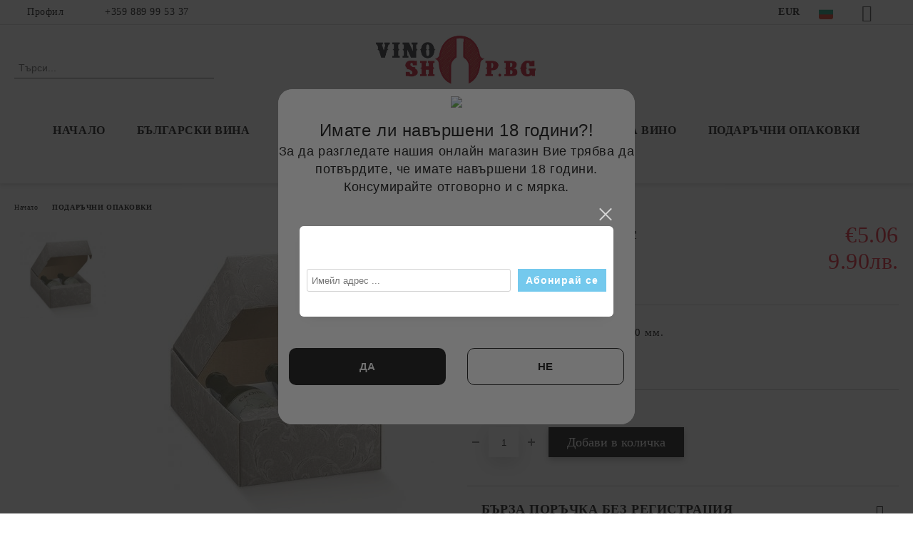

--- FILE ---
content_type: text/html; charset=utf-8
request_url: http://vinoshop.bg/product/1770/kutia-za-vino-siva-s-ornamenti.html
body_size: 19211
content:
<!DOCTYPE html>
<html lang="bg">
<head>
	<meta http-equiv="Content-Type" content="text/html; charset=utf-8" />
<meta http-equiv="Content-Script-Type" content="text/javascript" />
<meta http-equiv="Content-Style-Type" content="text/css" />
<meta name="description" content="Кутия за вино сива с орнаменти, Кутията е с размери 340х185х90 мм. Подаръчна кутия за две бутилки вино тип Бордо и Бургундия или една бутилка вино и различни винени или хранителни продукти. Кутията е изработена от висококачествен италиански сив куплиран картон в сив цвят с цветни орнаменти с отвор тип книга. Включен е разделитен за бутилките., €5.06 and Grey_ornamented2" />
<meta name="keywords" content="магазин, вино, онлайн, напитки" />
<meta name="twitter:card" content="summary" /><meta name="twitter:site" content="@server.seliton.com" /><meta name="twitter:title" content="www.vinoshop.bg, Кутия за вино сива с орнаменти, ПОДАРЪЧНИ ОПАКОВКИ, ПОДАРЪЧНИ ОПАКОВКИ, Кутия за вино сива с орнаменти, Кутията е с размери 340х185х90 мм. Подаръчна кутия за две бутилки вино тип Бордо и Бургундия или една бутилка вино и различни винени или хранителни продукти. Кутията е изработена от висококачествен италиански сив куплиран картон в сив цвят с цветни орнаменти с отвор тип книга. Включен е разделитен за бутилките., €5.06 and Grey_ornamented2" /><meta name="twitter:description" content="Кутия за вино сива с орнаменти, Кутията е с размери 340х185х90 мм. Подаръчна кутия за две бутилки вино тип Бордо и Бургундия или една бутилка вино и различни винени или хранителни продукти. Кутията е изработена от висококачествен италиански сив куплиран картон в сив цвят с цветни орнаменти с отвор тип книга. Включен е разделитен за бутилките., €5.06 and Grey_ornamented2" /><meta name="twitter:image" content="http://vinoshop.bg/userfiles/productimages/product_3206.jpg" />
<link rel="icon" type="image/x-icon" href="/favicon.ico" />
<title>www.vinoshop.bg, Кутия за вино сива с орнаменти, ПОДАРЪЧНИ ОПАКОВКИ, ПОДАРЪЧНИ ОПАКОВКИ, Кутия за вино сива с орнаменти, Кутията е с размери 340х185х90 мм. Подаръчна кутия за две бутилки вино тип Бордо и Бургундия или една бутилка вино и различни винени или хранителни продукти. Кутията е изработена от висококачествен италиански сив куплиран картон в сив цвят с цветни орнаменти с отвор тип книга. Включен е разделитен за бутилките., €5.06 and Grey_ornamented2</title>
<link rel="canonical" href="http://vinoshop.bg/product/1770/kutia-za-vino-siva-s-ornamenti.html" />

<link rel="stylesheet" type="text/css" href="/userfiles/css/css_104_1332.css" />
<script type="text/javascript" src="/userfiles/css/js_104_329.js"></script>
<meta name="viewport" content="width=device-width, initial-scale=1" />
<link rel="alternate" type="application/rss+xml" title="Новини" href="/module.php?ModuleName=com.summercart.rss&amp;UILanguage=bg&amp;FeedType=News" />
<script type="text/javascript">
$(function(){
	$('.innerbox').colorbox({minWidth: 500, minHeight: 300, maxWidth: '90%', maxHeight: '96%'});
		var maxProducts = 7;
	var httpsDomain = 'http://vinoshop.bg/';
	var searchUrl = '/search.html';
	var seeMoreText = 'вижте още';
	
	SC.Util.initQuickSearch(httpsDomain, maxProducts, searchUrl, seeMoreText);
	});

SC.storeRoot = 'http://vinoshop.bg/';
SC.storeRootPath = '/';
SC.ML.PROVIDE_VALID_EMAIL = 'Трябва да предоставите валиден имейл адрес:';
SC.JSVersion = '';
</script>
<div style="display:none">
	<div id="promotionPopup" class="c-popup-promotion">
		<div role="alertdialog" aria-label="Aria Name" style="display: none;">Добре дошли в нашия магазин</div>
		<div role="dialog" title="Welcome message" style="display: none;">Добре дошли в нашия магазин</div>
		
		<div class="c-popup-promotion__content s-html-editor"></div>
				<form id="footer-newsletter-wrapper" class="c-popup-promotion__newsletter-form" action="/newsletter_subscribe.html" method="post">
			<div id="footer-newsletter" class="c-popup-promotion__footer-newsletter-wrapper">
				<input type="hidden" name="NLListID" value="2" />
				<input type="email" class="c-popup-promotion__email-input" name="SubscriberEmail" placeholder="Имейл адрес ..." />
				<div class="c-popup-promotion__subscribe-button o-button-simple u-designer-button">
					<input type="submit" class="c-popup-promotion__subscribe-button-submit o-button-simple-submit u-designer-button-submit" value="Абонирай се" />
					<span class="c-popup-promotion__subscribe-button-icon o-button-simple-icon"></span>
				</div>
			</div>
		</form>
			</div>
</div>
<a style="display:none" class="c-popup-promotion__link" href="#promotionPopup"></a>

<script type="text/javascript">
	$(function(){
		$.colorbox({
			inline: true,
			maxWidth: '96%',
			className: 'cboxNoTitle c-welcome-popup',
			href: '#promotionPopup',
			onComplete: function() {
				$.colorbox.resize({innerHeight: $('#promotionPopup').outerHeight(), innerWidth: $('#promotionPopup').outerWidth() + 10});
			}
		});
	});
</script><!-- Global site tag (gtag.js) - Google Analytics -->
<script async src="https://www.googletagmanager.com/gtag/js?id=UA-99013886-1"></script>
<script>
  window.dataLayer = window.dataLayer || [];
  function gtag(){dataLayer.push(arguments);}
  gtag('js', new Date());

  gtag('config', 'UA-99013886-1');
</script>


		<script type="application/ld+json">
			{
				"@context": "https://schema.org",
				"@type": "BreadcrumbList",
				"itemListElement":
				[
					{
						"@type": "ListItem",
						"position": 1,
						"item":
						{
							"@id": "http://vinoshop.bg/",
							"name": "Начало"
						}
					},
					{
						"@type": "ListItem",
						"position": 2,
						"item":
						{
							"@id": "http://vinoshop.bg/category/284/podarachni-opakovki.html",
							"name": "ПОДАРЪЧНИ ОПАКОВКИ"
						}
					},
					{
						"@type": "ListItem",
						"position": 3,
						"item":
						{
							"@id": "http://vinoshop.bg/product/1770/kutia-za-vino-siva-s-ornamenti.html",
							"name": "Кутия за вино сива с орнаменти"
						}
					}
				]
			}
		</script>





<meta property="og:site_name" content="www.vinoshop.bg" /><meta property="og:locality" content="София" /><meta property="og:country-name" content="България" /><meta property="og:email" content="info@vinoshop.bg" /><meta property="og:phone_number" content="+359 889 99 53 37" /><meta property="og:type" content="product" /><meta property="og:title" content="Кутия за вино сива с орнаменти" /><meta property="og:url" content="http://vinoshop.bg/product/1770/kutia-za-vino-siva-s-ornamenti.html" /><meta property="og:image" content="http://vinoshop.bg/userfiles/productimages/product_3206.jpg" /><meta property="og:description" content="Кутията е с размери 340х185х90 мм." /></head>

<body class="lang-bg dynamic-page dynamic-page-product layout-214 layout-type-wide products-per-row-4 " >


<div class="c-body-container js-body-container">
	<div class="c-body-container__sub">
		
		<header class="container c-header js-header-container">
						<div class="c-header__topline">
				<div class="c-header__topline-inner">
					<div class="c-header__profile js-header-login-section">
						<div class="c-header__profile-toggle-icon">Профил</div>
																								
												<div class="c-header__profile-dd">
							<a href="/login.html" class="c-header__profile_link c-header__profile-login">Вход</a>
							<a href="/register.html" class="c-header__profile_link c-header__profile-register">Регистрация</a>
						</div>
												
						<div class="c-header__phone-wrapper c-header__contacet-row">
							<a href="tel:+359 889 99 53 37" class="c-header__phone-number">+359 889 99 53 37</a>
						</div>
					</div>
					
					<div class="c-header__lang-currency-social">
												<div class="c-header__currency js-header-currency">
							<span class="c-header__currency-label">Валута</span>
							<div class="c_header__currency-selected">
								<span class="c-header__currency-code-wrapper"><span class="c_header__currency-selected-code">EUR</span></span>
							</div>
							<input type="hidden" name="CurrencyID" class="CurrencyID" id="js-selected-currencyid" value="2" />
							<ul id="currency-list" class="c-header__currency-list">
																<li class="c-header__currency-selector js-currency-selector selected" id="currencyId_2">EUR</li>
																<li class="c-header__currency-selector js-currency-selector " id="currencyId_6">BGN</li>
															</ul>
						</div>
												
												<div class="c-header__language js-header-language">
							<span class="c-header__language-label">Език</span>
							<div class="language-container">
																								<div class="c_header__language-selected">
									<span class="c-header__language-code-wrapper language-has-selection"><img src="/userfiles/languages/image_d13599cc9d5c9642e70cc6be28d839a0.jpg" width="30" height="30" alt="BG" /> <span class="c-header__language-code">BG</span></span>
								</div>
																
																<ul class="c-header__language-list">
																											<li class="c-header__language-dropdown">
									<a class="c-header__language-dropdown-link" href="/en/product/1770.html">
										<img class="c-header__language-dropdown-image" src="/userfiles/languages/image_0c899d52d36074ed14eaee9f8d12c0d2.jpg" width="30" height="30" alt="EN"  />
										<span class="c-header__language-code">EN</span>
									</a>
									</li>
																		<li class="c-header__language-dropdown selected">
									<a class="c-header__language-dropdown-link" href="/product/1770/kutia-za-vino-siva-s-ornamenti.html">
										<img class="c-header__language-dropdown-image" src="/userfiles/languages/image_d13599cc9d5c9642e70cc6be28d839a0.jpg" width="30" height="30" alt="BG"  />
										<span class="c-header__language-code">BG</span>
									</a>
									</li>
																	</ul>
															</div>
						</div>
												
						<div class="c-header__social-networks">
														<a class="c-header__social-icons social-network__fb" href="http://www.facebook.com/" target="_blank" title="Facebook"></a>
																												<a class="c-header__social-icons social-network__tw" href="http://twitter.com/" target="_blank" title="Twitter"></a>
																																									</div>
					</div>
				</div>
			</div>
			
			<div class="c-header__standard">
				<div class="c-header__search js-header-search">
					<div class="c-header__search-advanced"><a class="c-header__search-advanced-link" href="/search.html?action=dmAdvancedSearch">Разширено търсене</a></div>
					<form action="/search.html" class="c-header_search_form js-header-search-form">
						<input type="text" class="c-header__search_input js-header-search-input" id="sbox" name="phrase" value="" placeholder="Търси..." />
						<span class="c-header__search-button"><input type="submit" value="Търси" class="c-header__search-button-submit" /></span>
					</form>
				</div>
				
				<h2 class="c-header__logo c-header__logo--is-image">
				<a class="c-header__logo-link" href="/">
					<img class="c-header__logo-image" src="/userfiles/logo/tickets_mgmt.php.jpeg" alt="www.vinoshop.bg" width="942" height="342" />									</a>
				<span class="c-header__slogan-text" style="">САМО НАЙ - ДОБРОТО ОТ НАЙ - ДОБРИТЕ!</span>				</h2>
				
				<div class="c-header__info">
										
										<div class="c-header__cart js-header-cart js-header-mini-cart-wrapper">
												<div class="c-header__cart-wrapper">
							<div class="c-header__cart--empty-icon"></div>
						</div>
												
											</div>
									</div>
			</div>
			
			<div class="c-header__mobile">
				<ul class="c-header__mobile-menu">
					<li class="c-header__mobile-menu-item mobile-menu-item-nav js-mobile-menu-toggle-nav">
						<span class="c-header__mobile-menu-icon"></span>
					</li>
					<li class="c-header__mobile-menu-item mobile-menu-item-search">
						<svg xmlns="http://www.w3.org/2000/svg" width="24.811" height="24.811" viewBox="0 0 21.811 21.811">
							<g id="search-outline" transform="translate(-63.25 -63.25)">
								<path id="Path_113" data-name="Path 113" d="M72.182,64a8.182,8.182,0,1,0,8.182,8.182A8.182,8.182,0,0,0,72.182,64Z" fill="none" stroke="#000" stroke-miterlimit="10" stroke-width="1.5"/>
								<path id="Path_114" data-name="Path 114" d="M338.29,338.29,344,344" transform="translate(-260.004 -260.004)" fill="none" stroke="#000" stroke-linecap="round" stroke-miterlimit="10" stroke-width="1.5"/>
							</g>
						</svg>
						<div class="c-header__search c-header__search--mobile">
							<form action="/search.html" class="c-header_search_form js-header-search-form">
								<input type="text" class="c-header__search_input c-header__search_input--mobile js-header-search-input" id="js-search-phrase" name="phrase" value="" placeholder="Търси..." />
								<span class="c-header__search-button"><input type="submit" value="Търси" class="c-header__search-button-submit" /></span>
							</form>
						</div>
					</li>
					<li class="c-header__standard-logo-section">
						<h2 class="c-header__logo c-header__logo--is-image">
						<a href="/" alt="Лого">
							<img class="c-header__logo-image" src="/userfiles/logo/tickets_mgmt.php.jpeg" alt="www.vinoshop.bg" width="942" height="342" />													</a>
						</h2>
					</li>
					<li class="c-header__mobile-menu-item is-mobile-cart">
												
																		<div id="mobile-cart" class="mobile-menu-item-cart js-mobile-menu-item-cart">
							<svg xmlns="http://www.w3.org/2000/svg" width="31" height="30" viewBox="0 0 31 30">
								<g id="cart-41" transform="translate(1.5 0.5)">
									<circle id="Ellipse_37" data-name="Ellipse 37" cx="1.847" cy="1.847" r="1.847" transform="translate(9.451 24.148)" fill="#000812"/>
									<path id="Ellipse_37_-_Outline" data-name="Ellipse 37 - Outline" d="M1.847-.5A2.347,2.347,0,1,1-.5,1.847,2.35,2.35,0,0,1,1.847-.5Zm0,3.695A1.347,1.347,0,1,0,.5,1.847,1.349,1.349,0,0,0,1.847,3.195Z" transform="translate(9.451 24.148)"/>
									<circle id="Ellipse_38" data-name="Ellipse 38" cx="1.847" cy="1.847" r="1.847" transform="translate(20.166 24.148)" fill="#000812"/>
									<path id="Ellipse_38_-_Outline" data-name="Ellipse 38 - Outline" d="M1.847-.5A2.347,2.347,0,1,1-.5,1.847,2.35,2.35,0,0,1,1.847-.5Zm0,3.695A1.347,1.347,0,1,0,.5,1.847,1.349,1.349,0,0,0,1.847,3.195Z" transform="translate(20.166 24.148)"/>
									<path id="Path_88" data-name="Path 88" d="M22.352,21.855H10.732a3.527,3.527,0,0,1-3.357-3.112L4.066,2.843H.709a1,1,0,0,1,0-2h4.17a1,1,0,0,1,.979.8l.877,4.215H26.709a1,1,0,0,1,.986,1.167L25.714,18.714l0,.02A3.529,3.529,0,0,1,22.352,21.855Zm-15.2-14L9.334,18.344l0,.016c.138.723.577,1.5,1.394,1.5h11.62c.814,0,1.253-.766,1.393-1.486L25.525,7.854Z" transform="translate(0 0)"/>
									<rect id="Rectangle_179" data-name="Rectangle 179" width="31" height="30" transform="translate(-1.5 -0.5)" fill="none"/>
								</g>
							</svg>
						</div>
												
																	</li>
				</ul>
			</div>
			<div class="c-mobile-holder"></div>
		</header><!-- header container -->
<main>
<div class="o-column c-layout-top o-layout--horizontal c-layout-top__sticky sticky js-layout-top">
	<div class="c-layout-wrapper c-layout-top__sticky-wrapper">
		<div class="o-box c-box-main-menu js-main-menu-box">
	<div class="c-mobile__close js-mobile-close-menu"></div>
	<div class="c-mobile__phone js-mobile-phone-content"></div>
	<div class="c-mobile__nav">
		<div class="c-mobile__nav-item is-menu js-mobile-toggle-menu is-active"><span>Меню</span></div>
		<div class="c-mobile__nav-item is-profile js-mobile-toggle-profile"><span>Профил</span></div>
		<div class="c-mobile__nav-item is-int js-mobile-toggle-int"><i class="js-mobile-current-flag"></i><span>Език</span></div>
	</div>
	
	<div class="o-box-content c-box-main-menu__content">
		<ul class="c-box-main-menu__list">
						<li class=" c-box-main-menu__item js-box-main-menu__item">
				<a href="/" title="Начало" class="c-box-main-menu__item-link">
										Начало
					<span class="c-box-main-menu__mobile-control js-mobile-control"><span>+</span></span>
				</a>
							</li>
						<li class="menu-item-dropdown-menu c-box-main-menu__item js-box-main-menu__item has-submenus">
				<a href="/category/228/balgarski-vina.html" title="БЪЛГАРСКИ ВИНА" class="c-box-main-menu__item-link">
										БЪЛГАРСКИ ВИНА
					<span class="c-box-main-menu__mobile-control js-mobile-control"><span>+</span></span>
				</a>
									<ul class="o-box-content c-box-dd-categories__subcategory-list js-box-dd-categories__subcategory-list">
			<li class="c-box-dd-categories__item js-box-dd-categories-item c-box-dd-categories__categoryid-226  is-first   ">
			<a href="/category/226/penlivi-vina.html" class="c-box-dd-categories__subcategory-item-link noProducts ">
				<span>ПЕНЛИВИ ВИНА</span><span class="c-box-main-menu__mobile-control js-mobile-control"><span>+</span></span>
			</a>
			
		</li>
			<li class="c-box-dd-categories__item js-box-dd-categories-item c-box-dd-categories__categoryid-223     ">
			<a href="/category/223/beli-vina.html" class="c-box-dd-categories__subcategory-item-link noProducts ">
				<span>БЕЛИ ВИНА</span><span class="c-box-main-menu__mobile-control js-mobile-control"><span>+</span></span>
			</a>
			
		</li>
			<li class="c-box-dd-categories__item js-box-dd-categories-item c-box-dd-categories__categoryid-225     ">
			<a href="/category/225/rozovi-vina.html" class="c-box-dd-categories__subcategory-item-link noProducts ">
				<span>РОЗОВИ ВИНА</span><span class="c-box-main-menu__mobile-control js-mobile-control"><span>+</span></span>
			</a>
			
		</li>
			<li class="c-box-dd-categories__item js-box-dd-categories-item c-box-dd-categories__categoryid-224     ">
			<a href="/category/224/cherveni-vina.html" class="c-box-dd-categories__subcategory-item-link noProducts ">
				<span>ЧЕРВЕНИ ВИНА</span><span class="c-box-main-menu__mobile-control js-mobile-control"><span>+</span></span>
			</a>
			
		</li>
			<li class="c-box-dd-categories__item js-box-dd-categories-item c-box-dd-categories__categoryid-227   is-last  ">
			<a href="/category/227/desertni-i-sladki-vina.html" class="c-box-dd-categories__subcategory-item-link noProducts ">
				<span>ДЕСЕРТНИ И СЛАДКИ ВИНА</span><span class="c-box-main-menu__mobile-control js-mobile-control"><span>+</span></span>
			</a>
			
		</li>
	</ul>
							</li>
						<li class="menu-item-dropdown-menu c-box-main-menu__item js-box-main-menu__item has-submenus">
				<a href="/category/229/vnosni-vina.html" title="ВНОСНИ ВИНА" class="c-box-main-menu__item-link">
										ВНОСНИ ВИНА
					<span class="c-box-main-menu__mobile-control js-mobile-control"><span>+</span></span>
				</a>
									<ul class="o-box-content c-box-dd-categories__subcategory-list js-box-dd-categories__subcategory-list">
			<li class="c-box-dd-categories__item js-box-dd-categories-item c-box-dd-categories__categoryid-230 has-submenus is-first   ">
			<a href="/category/230/shampansko-i-penlivi-vina.html" class="c-box-dd-categories__subcategory-item-link noProducts is-parent">
				<span>ШАМПАНСКО И ПЕНЛИВИ ВИНА</span><span class="c-box-main-menu__mobile-control js-mobile-control"><span>+</span></span>
			</a>
			<ul class="o-box-content c-box-dd-categories__subcategory-list js-box-dd-categories__subcategory-list">
			<li class="c-box-dd-categories__item js-box-dd-categories-item c-box-dd-categories__categoryid-277  is-first   ">
			<a href="/category/277/frantsia.html" class="c-box-dd-categories__subcategory-item-link noProducts ">
				<span>ФРАНЦИЯ</span><span class="c-box-main-menu__mobile-control js-mobile-control"><span>+</span></span>
			</a>
			
		</li>
			<li class="c-box-dd-categories__item js-box-dd-categories-item c-box-dd-categories__categoryid-278     ">
			<a href="/category/278/italia.html" class="c-box-dd-categories__subcategory-item-link noProducts ">
				<span>ИТАЛИЯ</span><span class="c-box-main-menu__mobile-control js-mobile-control"><span>+</span></span>
			</a>
			
		</li>
			<li class="c-box-dd-categories__item js-box-dd-categories-item c-box-dd-categories__categoryid-280   is-last  ">
			<a href="/category/280/ispania.html" class="c-box-dd-categories__subcategory-item-link noProducts ">
				<span>ИСПАНИЯ</span><span class="c-box-main-menu__mobile-control js-mobile-control"><span>+</span></span>
			</a>
			
		</li>
	</ul>
		</li>
			<li class="c-box-dd-categories__item js-box-dd-categories-item c-box-dd-categories__categoryid-231 has-submenus    ">
			<a href="/category/231/beli-vina.html" class="c-box-dd-categories__subcategory-item-link noProducts is-parent">
				<span>БЕЛИ ВИНА</span><span class="c-box-main-menu__mobile-control js-mobile-control"><span>+</span></span>
			</a>
			<ul class="o-box-content c-box-dd-categories__subcategory-list js-box-dd-categories__subcategory-list">
			<li class="c-box-dd-categories__item js-box-dd-categories-item c-box-dd-categories__categoryid-255  is-first   ">
			<a href="/category/255/italia.html" class="c-box-dd-categories__subcategory-item-link noProducts ">
				<span>ИТАЛИЯ</span><span class="c-box-main-menu__mobile-control js-mobile-control"><span>+</span></span>
			</a>
			
		</li>
			<li class="c-box-dd-categories__item js-box-dd-categories-item c-box-dd-categories__categoryid-256     ">
			<a href="/category/256/frantsia.html" class="c-box-dd-categories__subcategory-item-link noProducts ">
				<span>ФРАНЦИЯ</span><span class="c-box-main-menu__mobile-control js-mobile-control"><span>+</span></span>
			</a>
			
		</li>
			<li class="c-box-dd-categories__item js-box-dd-categories-item c-box-dd-categories__categoryid-260     ">
			<a href="/category/260/ispania.html" class="c-box-dd-categories__subcategory-item-link noProducts ">
				<span>ИСПАНИЯ</span><span class="c-box-main-menu__mobile-control js-mobile-control"><span>+</span></span>
			</a>
			
		</li>
			<li class="c-box-dd-categories__item js-box-dd-categories-item c-box-dd-categories__categoryid-263     ">
			<a href="/category/263/avstria.html" class="c-box-dd-categories__subcategory-item-link noProducts ">
				<span>АВСТРИЯ</span><span class="c-box-main-menu__mobile-control js-mobile-control"><span>+</span></span>
			</a>
			
		</li>
			<li class="c-box-dd-categories__item js-box-dd-categories-item c-box-dd-categories__categoryid-264     ">
			<a href="/category/264/germania.html" class="c-box-dd-categories__subcategory-item-link hasProducts ">
				<span>ГЕРМАНИЯ</span><span class="c-box-main-menu__mobile-control js-mobile-control"><span>+</span></span>
			</a>
			
		</li>
			<li class="c-box-dd-categories__item js-box-dd-categories-item c-box-dd-categories__categoryid-258     ">
			<a href="/category/258/kalifornia.html" class="c-box-dd-categories__subcategory-item-link noProducts ">
				<span>КАЛИФОРНИЯ </span><span class="c-box-main-menu__mobile-control js-mobile-control"><span>+</span></span>
			</a>
			
		</li>
			<li class="c-box-dd-categories__item js-box-dd-categories-item c-box-dd-categories__categoryid-259     ">
			<a href="/category/259/chili.html" class="c-box-dd-categories__subcategory-item-link noProducts ">
				<span>ЧИЛИ</span><span class="c-box-main-menu__mobile-control js-mobile-control"><span>+</span></span>
			</a>
			
		</li>
			<li class="c-box-dd-categories__item js-box-dd-categories-item c-box-dd-categories__categoryid-261     ">
			<a href="/category/261/arzhentina.html" class="c-box-dd-categories__subcategory-item-link noProducts ">
				<span>АРЖЕНТИНА</span><span class="c-box-main-menu__mobile-control js-mobile-control"><span>+</span></span>
			</a>
			
		</li>
			<li class="c-box-dd-categories__item js-box-dd-categories-item c-box-dd-categories__categoryid-262     ">
			<a href="/category/262/nova-zelandia.html" class="c-box-dd-categories__subcategory-item-link hasProducts ">
				<span>НОВА ЗЕЛАНДИЯ</span><span class="c-box-main-menu__mobile-control js-mobile-control"><span>+</span></span>
			</a>
			
		</li>
			<li class="c-box-dd-categories__item js-box-dd-categories-item c-box-dd-categories__categoryid-281   is-last  ">
			<a href="/category/281/gartsia.html" class="c-box-dd-categories__subcategory-item-link hasProducts ">
				<span>ГЪРЦИЯ</span><span class="c-box-main-menu__mobile-control js-mobile-control"><span>+</span></span>
			</a>
			
		</li>
	</ul>
		</li>
			<li class="c-box-dd-categories__item js-box-dd-categories-item c-box-dd-categories__categoryid-232 has-submenus    ">
			<a href="/category/232/rozovi-vina.html" class="c-box-dd-categories__subcategory-item-link noProducts is-parent">
				<span>РОЗОВИ ВИНА</span><span class="c-box-main-menu__mobile-control js-mobile-control"><span>+</span></span>
			</a>
			<ul class="o-box-content c-box-dd-categories__subcategory-list js-box-dd-categories__subcategory-list">
			<li class="c-box-dd-categories__item js-box-dd-categories-item c-box-dd-categories__categoryid-274  is-first   ">
			<a href="/category/274/chili.html" class="c-box-dd-categories__subcategory-item-link noProducts ">
				<span>ЧИЛИ</span><span class="c-box-main-menu__mobile-control js-mobile-control"><span>+</span></span>
			</a>
			
		</li>
			<li class="c-box-dd-categories__item js-box-dd-categories-item c-box-dd-categories__categoryid-275     ">
			<a href="/category/275/italia.html" class="c-box-dd-categories__subcategory-item-link hasProducts ">
				<span>ИТАЛИЯ</span><span class="c-box-main-menu__mobile-control js-mobile-control"><span>+</span></span>
			</a>
			
		</li>
			<li class="c-box-dd-categories__item js-box-dd-categories-item c-box-dd-categories__categoryid-276     ">
			<a href="/category/276/frantsia.html" class="c-box-dd-categories__subcategory-item-link noProducts ">
				<span>ФРАНЦИЯ</span><span class="c-box-main-menu__mobile-control js-mobile-control"><span>+</span></span>
			</a>
			
		</li>
			<li class="c-box-dd-categories__item js-box-dd-categories-item c-box-dd-categories__categoryid-282   is-last  ">
			<a href="/category/282/gartsia.html" class="c-box-dd-categories__subcategory-item-link hasProducts ">
				<span>ГЪРЦИЯ</span><span class="c-box-main-menu__mobile-control js-mobile-control"><span>+</span></span>
			</a>
			
		</li>
	</ul>
		</li>
			<li class="c-box-dd-categories__item js-box-dd-categories-item c-box-dd-categories__categoryid-233 has-submenus    ">
			<a href="/category/233/cherveni-vina.html" class="c-box-dd-categories__subcategory-item-link hasProducts is-parent">
				<span>ЧЕРВЕНИ ВИНА</span><span class="c-box-main-menu__mobile-control js-mobile-control"><span>+</span></span>
			</a>
			<ul class="o-box-content c-box-dd-categories__subcategory-list js-box-dd-categories__subcategory-list">
			<li class="c-box-dd-categories__item js-box-dd-categories-item c-box-dd-categories__categoryid-265  is-first   ">
			<a href="/category/265/italia.html" class="c-box-dd-categories__subcategory-item-link noProducts ">
				<span>ИТАЛИЯ</span><span class="c-box-main-menu__mobile-control js-mobile-control"><span>+</span></span>
			</a>
			
		</li>
			<li class="c-box-dd-categories__item js-box-dd-categories-item c-box-dd-categories__categoryid-266     ">
			<a href="/category/266/frantsia.html" class="c-box-dd-categories__subcategory-item-link noProducts ">
				<span>ФРАНЦИЯ</span><span class="c-box-main-menu__mobile-control js-mobile-control"><span>+</span></span>
			</a>
			
		</li>
			<li class="c-box-dd-categories__item js-box-dd-categories-item c-box-dd-categories__categoryid-267     ">
			<a href="/category/267/ispania.html" class="c-box-dd-categories__subcategory-item-link noProducts ">
				<span>ИСПАНИЯ</span><span class="c-box-main-menu__mobile-control js-mobile-control"><span>+</span></span>
			</a>
			
		</li>
			<li class="c-box-dd-categories__item js-box-dd-categories-item c-box-dd-categories__categoryid-268     ">
			<a href="/category/268/avstria.html" class="c-box-dd-categories__subcategory-item-link noProducts ">
				<span>АВСТРИЯ</span><span class="c-box-main-menu__mobile-control js-mobile-control"><span>+</span></span>
			</a>
			
		</li>
			<li class="c-box-dd-categories__item js-box-dd-categories-item c-box-dd-categories__categoryid-269     ">
			<a href="/category/269/germania.html" class="c-box-dd-categories__subcategory-item-link hasProducts ">
				<span>ГЕРМАНИЯ</span><span class="c-box-main-menu__mobile-control js-mobile-control"><span>+</span></span>
			</a>
			
		</li>
			<li class="c-box-dd-categories__item js-box-dd-categories-item c-box-dd-categories__categoryid-270     ">
			<a href="/category/270/kalifornia.html" class="c-box-dd-categories__subcategory-item-link noProducts ">
				<span>КАЛИФОРНИЯ </span><span class="c-box-main-menu__mobile-control js-mobile-control"><span>+</span></span>
			</a>
			
		</li>
			<li class="c-box-dd-categories__item js-box-dd-categories-item c-box-dd-categories__categoryid-271     ">
			<a href="/category/271/chili.html" class="c-box-dd-categories__subcategory-item-link noProducts ">
				<span>ЧИЛИ</span><span class="c-box-main-menu__mobile-control js-mobile-control"><span>+</span></span>
			</a>
			
		</li>
			<li class="c-box-dd-categories__item js-box-dd-categories-item c-box-dd-categories__categoryid-272     ">
			<a href="/category/272/arzhentina.html" class="c-box-dd-categories__subcategory-item-link noProducts ">
				<span>АРЖЕНТИНА</span><span class="c-box-main-menu__mobile-control js-mobile-control"><span>+</span></span>
			</a>
			
		</li>
			<li class="c-box-dd-categories__item js-box-dd-categories-item c-box-dd-categories__categoryid-273     ">
			<a href="/category/273/nova-zelandia.html" class="c-box-dd-categories__subcategory-item-link hasProducts ">
				<span>НОВА ЗЕЛАНДИЯ</span><span class="c-box-main-menu__mobile-control js-mobile-control"><span>+</span></span>
			</a>
			
		</li>
			<li class="c-box-dd-categories__item js-box-dd-categories-item c-box-dd-categories__categoryid-283   is-last  ">
			<a href="/category/283/gartsia.html" class="c-box-dd-categories__subcategory-item-link hasProducts ">
				<span>ГЪРЦИЯ</span><span class="c-box-main-menu__mobile-control js-mobile-control"><span>+</span></span>
			</a>
			
		</li>
	</ul>
		</li>
			<li class="c-box-dd-categories__item js-box-dd-categories-item c-box-dd-categories__categoryid-234   is-last  ">
			<a href="/category/234/desertni-i-sladki-vina.html" class="c-box-dd-categories__subcategory-item-link noProducts ">
				<span>ДЕСЕРТНИ И СЛАДКИ ВИНА</span><span class="c-box-main-menu__mobile-control js-mobile-control"><span>+</span></span>
			</a>
			
		</li>
	</ul>
							</li>
						<li class="menu-item-dropdown-menu c-box-main-menu__item js-box-main-menu__item has-submenus">
				<a href="/category/235/drugi-napitki.html" title="ДРУГИ НАПИТКИ" class="c-box-main-menu__item-link">
										ДРУГИ НАПИТКИ
					<span class="c-box-main-menu__mobile-control js-mobile-control"><span>+</span></span>
				</a>
									<ul class="o-box-content c-box-dd-categories__subcategory-list js-box-dd-categories__subcategory-list">
			<li class="c-box-dd-categories__item js-box-dd-categories-item c-box-dd-categories__categoryid-236  is-first   ">
			<a href="/category/236/anasonovi-napitki.html" class="c-box-dd-categories__subcategory-item-link noProducts ">
				<span>АНАСОНОВИ НАПИТКИ</span><span class="c-box-main-menu__mobile-control js-mobile-control"><span>+</span></span>
			</a>
			
		</li>
			<li class="c-box-dd-categories__item js-box-dd-categories-item c-box-dd-categories__categoryid-237 has-submenus    ">
			<a href="/category/237/uiski.html" class="c-box-dd-categories__subcategory-item-link noProducts is-parent">
				<span>УИСКИ</span><span class="c-box-main-menu__mobile-control js-mobile-control"><span>+</span></span>
			</a>
			<ul class="o-box-content c-box-dd-categories__subcategory-list js-box-dd-categories__subcategory-list">
			<li class="c-box-dd-categories__item js-box-dd-categories-item c-box-dd-categories__categoryid-245  is-first   ">
			<a href="/category/245/skoch-uiski.html" class="c-box-dd-categories__subcategory-item-link noProducts ">
				<span>СКОЧ УИСКИ</span><span class="c-box-main-menu__mobile-control js-mobile-control"><span>+</span></span>
			</a>
			
		</li>
			<li class="c-box-dd-categories__item js-box-dd-categories-item c-box-dd-categories__categoryid-246     ">
			<a href="/category/246/irlandsko-uiski.html" class="c-box-dd-categories__subcategory-item-link noProducts ">
				<span>ИРЛАНДСКО УИСКИ</span><span class="c-box-main-menu__mobile-control js-mobile-control"><span>+</span></span>
			</a>
			
		</li>
			<li class="c-box-dd-categories__item js-box-dd-categories-item c-box-dd-categories__categoryid-247     ">
			<a href="/category/247/barban-uiski.html" class="c-box-dd-categories__subcategory-item-link noProducts ">
				<span>БЪРБЪН УИСКИ</span><span class="c-box-main-menu__mobile-control js-mobile-control"><span>+</span></span>
			</a>
			
		</li>
			<li class="c-box-dd-categories__item js-box-dd-categories-item c-box-dd-categories__categoryid-248   is-last  ">
			<a href="/category/248/yaponsko-uiski.html" class="c-box-dd-categories__subcategory-item-link hasProducts ">
				<span>ЯПОНСКО УИСКИ</span><span class="c-box-main-menu__mobile-control js-mobile-control"><span>+</span></span>
			</a>
			
		</li>
	</ul>
		</li>
			<li class="c-box-dd-categories__item js-box-dd-categories-item c-box-dd-categories__categoryid-239     ">
			<a href="/category/239/rakia.html" class="c-box-dd-categories__subcategory-item-link noProducts ">
				<span>РАКИЯ</span><span class="c-box-main-menu__mobile-control js-mobile-control"><span>+</span></span>
			</a>
			
		</li>
			<li class="c-box-dd-categories__item js-box-dd-categories-item c-box-dd-categories__categoryid-238     ">
			<a href="/category/238/vodka.html" class="c-box-dd-categories__subcategory-item-link noProducts ">
				<span>ВОДКА</span><span class="c-box-main-menu__mobile-control js-mobile-control"><span>+</span></span>
			</a>
			
		</li>
			<li class="c-box-dd-categories__item js-box-dd-categories-item c-box-dd-categories__categoryid-240     ">
			<a href="/category/240/likyori.html" class="c-box-dd-categories__subcategory-item-link noProducts ">
				<span>ЛИКЬОРИ</span><span class="c-box-main-menu__mobile-control js-mobile-control"><span>+</span></span>
			</a>
			
		</li>
			<li class="c-box-dd-categories__item js-box-dd-categories-item c-box-dd-categories__categoryid-241     ">
			<a href="/category/241/dedzhestivi.html" class="c-box-dd-categories__subcategory-item-link noProducts ">
				<span>ДЕДЖЕСТИВИ</span><span class="c-box-main-menu__mobile-control js-mobile-control"><span>+</span></span>
			</a>
			
		</li>
			<li class="c-box-dd-categories__item js-box-dd-categories-item c-box-dd-categories__categoryid-242     is-current">
			<a href="/category/242/konyak-i-brendi.html" class="c-box-dd-categories__subcategory-item-link noProducts ">
				<span>КОНЯК И БРЕНДИ</span><span class="c-box-main-menu__mobile-control js-mobile-control"><span>+</span></span>
			</a>
			
		</li>
			<li class="c-box-dd-categories__item js-box-dd-categories-item c-box-dd-categories__categoryid-243     ">
			<a href="/category/243/dzhin.html" class="c-box-dd-categories__subcategory-item-link noProducts ">
				<span>ДЖИН</span><span class="c-box-main-menu__mobile-control js-mobile-control"><span>+</span></span>
			</a>
			
		</li>
			<li class="c-box-dd-categories__item js-box-dd-categories-item c-box-dd-categories__categoryid-244     ">
			<a href="/category/244/tekila.html" class="c-box-dd-categories__subcategory-item-link noProducts ">
				<span>ТЕКИЛА</span><span class="c-box-main-menu__mobile-control js-mobile-control"><span>+</span></span>
			</a>
			
		</li>
			<li class="c-box-dd-categories__item js-box-dd-categories-item c-box-dd-categories__categoryid-285   is-last  ">
			<a href="/category/285/rom.html" class="c-box-dd-categories__subcategory-item-link noProducts ">
				<span>РОМ</span><span class="c-box-main-menu__mobile-control js-mobile-control"><span>+</span></span>
			</a>
			
		</li>
	</ul>
							</li>
						<li class="menu-item-dropdown-menu c-box-main-menu__item js-box-main-menu__item has-submenus">
				<a href="#" title="АКСЕСОАРИ ЗА ВИНО" class="c-box-main-menu__item-link">
										АКСЕСОАРИ ЗА ВИНО
					<span class="c-box-main-menu__mobile-control js-mobile-control"><span>+</span></span>
				</a>
									<ul class="o-box-content c-box-dd-categories__subcategory-list js-box-dd-categories__subcategory-list">
			<li class="c-box-dd-categories__item js-box-dd-categories-item c-box-dd-categories__categoryid-250  is-first   ">
			<a href="/category/250/chashi-za-vino.html" class="c-box-dd-categories__subcategory-item-link noProducts ">
				<span>ЧАШИ ЗА ВИНО</span><span class="c-box-main-menu__mobile-control js-mobile-control"><span>+</span></span>
			</a>
			
		</li>
			<li class="c-box-dd-categories__item js-box-dd-categories-item c-box-dd-categories__categoryid-251     ">
			<a href="/category/251/kutii-za-vino.html" class="c-box-dd-categories__subcategory-item-link noProducts ">
				<span>КУТИИ ЗА ВИНО</span><span class="c-box-main-menu__mobile-control js-mobile-control"><span>+</span></span>
			</a>
			
		</li>
			<li class="c-box-dd-categories__item js-box-dd-categories-item c-box-dd-categories__categoryid-252     ">
			<a href="/category/252/tirbushoni.html" class="c-box-dd-categories__subcategory-item-link noProducts ">
				<span>ТИРБУШОНИ</span><span class="c-box-main-menu__mobile-control js-mobile-control"><span>+</span></span>
			</a>
			
		</li>
			<li class="c-box-dd-categories__item js-box-dd-categories-item c-box-dd-categories__categoryid-253     ">
			<a href="/category/253/dekanteri.html" class="c-box-dd-categories__subcategory-item-link hasProducts ">
				<span>ДЕКАНТЕРИ</span><span class="c-box-main-menu__mobile-control js-mobile-control"><span>+</span></span>
			</a>
			
		</li>
			<li class="c-box-dd-categories__item js-box-dd-categories-item c-box-dd-categories__categoryid-254   is-last  ">
			<a href="/category/254/drugi-aksesoari.html" class="c-box-dd-categories__subcategory-item-link noProducts ">
				<span>ДРУГИ АКСЕСОАРИ</span><span class="c-box-main-menu__mobile-control js-mobile-control"><span>+</span></span>
			</a>
			
		</li>
	</ul>
							</li>
						<li class="menu-item-dropdown-menu c-box-main-menu__item js-box-main-menu__item has-submenus">
				<a href="/category/284/podarachni-opakovki.html" title="ПОДАРЪЧНИ ОПАКОВКИ" class="c-box-main-menu__item-link">
										ПОДАРЪЧНИ ОПАКОВКИ
					<span class="c-box-main-menu__mobile-control js-mobile-control"><span>+</span></span>
				</a>
									<ul class="o-box-content c-box-dd-categories__subcategory-list js-box-dd-categories__subcategory-list">
			<li class="c-box-dd-categories__item js-box-dd-categories-item c-box-dd-categories__categoryid-286  is-first   ">
			<a href="/category/286/podarachni-komplekti.html" class="c-box-dd-categories__subcategory-item-link noProducts ">
				<span>ПОДАРЪЧНИ КОМПЛЕКТИ</span><span class="c-box-main-menu__mobile-control js-mobile-control"><span>+</span></span>
			</a>
			
		</li>
			<li class="c-box-dd-categories__item js-box-dd-categories-item c-box-dd-categories__categoryid-287     ">
			<a href="/category/287/kutii-za-vino.html" class="c-box-dd-categories__subcategory-item-link noProducts ">
				<span>КУТИИ ЗА ВИНО</span><span class="c-box-main-menu__mobile-control js-mobile-control"><span>+</span></span>
			</a>
			
		</li>
			<li class="c-box-dd-categories__item js-box-dd-categories-item c-box-dd-categories__categoryid-288   is-last  ">
			<a href="/category/288/podarachni-torbichki.html" class="c-box-dd-categories__subcategory-item-link noProducts ">
				<span>ПОДАРЪЧНИ ТОРБИЧКИ</span><span class="c-box-main-menu__mobile-control js-mobile-control"><span>+</span></span>
			</a>
			
		</li>
	</ul>
							</li>
						<li class=" c-box-main-menu__item js-box-main-menu__item">
				<a href="/form/1/kontakt.html" title="Контакти" class="c-box-main-menu__item-link">
										Контакти
					<span class="c-box-main-menu__mobile-control js-mobile-control"><span>+</span></span>
				</a>
							</li>
					</ul>
	</div>
	
	<div class="c-mobile__profile-content js-mobile-profile-content" style="display: none;"></div>
	
	<div class="c-mobile__int-content js-mobile-int-content" style="display: none;"></div>

</div>

<script type="text/javascript">
	$(function(){
		if ($(window).width() <= 1110) {
			$('.js-mobile-menu-toggle-nav').click(function(){
				$('.js-main-menu-box').addClass('is-active');
			});

			$('.js-mobile-toggle-menu').click(function(){
				$(this).addClass('is-active');
				$('.c-box-main-menu__content').show();

				$('.js-mobile-toggle-profile').removeClass('is-active');
				$('.js-mobile-profile-content').hide();
				$('.js-mobile-toggle-int').removeClass('is-active');
				$('.js-mobile-int-content').hide();
			});
			$('.js-mobile-toggle-profile').click(function(){
				$(this).addClass('is-active');
				$('.js-mobile-profile-content').show();

				$('.js-mobile-toggle-menu').removeClass('is-active');
				$('.c-box-main-menu__content').hide();
				$('.js-mobile-toggle-int').removeClass('is-active');
				$('.js-mobile-int-content').hide();
			});
			$('.js-mobile-toggle-int').click(function(){
				$(this).addClass('is-active');
				$('.js-mobile-int-content').show();

				$('.js-mobile-toggle-profile').removeClass('is-active');
				$('.js-mobile-profile-content').hide();
				$('.js-mobile-toggle-menu').removeClass('is-active');
				$('.c-box-main-menu__content').hide();
			});

			$('.js-mobile-close-menu').click(function(){
				$('.js-main-menu-box').removeClass('is-active');
				$('.js-mobile-menu-item-nav').toggleClass('is-active');
			});
			var currentFlag = $('.c_header__language-selected .c-header__language-code-wrapper').html();
			$('.js-mobile-current-flag').append(currentFlag);

			if ($('.js-header-language').length == 0 && $('.js-header-currency').length == 0) {
				$('.js-mobile-toggle-int').hide();
			}
		}
	});
</script>
	</div>
</div>

<div class="c-layout-main js-layout-main">
		<div id="c-layout-main__column-left" class="o-layout--vertical c-layout-main--wide">
		<div class="c-layout-wrapper">
			
			<div id="product-page" class="c-page-product"
	 xmlns:product="http://search.yahoo.com/searchmonkey/product/"
	 xmlns:rdfs="http://www.w3.org/2000/01/rdf-schema#"
	 xmlns:media="http://search.yahoo.com/searchmonkey/media/"
	 xmlns:review="http://purl.org/stuff/rev#"
	 xmlns:use="http://search.yahoo.com/searchmonkey-datatype/use/"
	 xmlns:currency="http://search.yahoo.com/searchmonkey-datatype/currency/"
	 itemscope itemtype="http://schema.org/Product">
	
	<div class="c-breadcrumb c-breadcrumb__list">
		<span class="c-breadcrumb__item"><a href="/" class="c-breadcrumb__item-link">Начало</a> </span>
				<span class="c-breadcrumb__separator"></span>
		<span class="c-breadcrumb__item"><a href="/category/284/podarachni-opakovki.html" class="c-breadcrumb__item-link">ПОДАРЪЧНИ ОПАКОВКИ</a></span>
				<span class="c-breadcrumb__item--last">Кутия за вино сива с орнаменти</span>
	</div>
	
	<div class="o-page-content">
		<div class="c-dynamic-area c-dynamic-area__top"></div>
		
		<div class="c-product__top-area">
				<!-- Description Price Block -->
			<div class="product-page-description-price-block">
				<div class="c-product-page__product-name-and-price">
					<h1 class="c-product-page__product-name fn js-product-name-holder" property="rdfs:label" itemprop="name">
						Кутия за вино сива с орнаменти
					</h1>
											<div id="ProductPricesHolder" class="c-product-page__product-price-wrapper js-product-prices-holder">
														<div class="c-product-page__product-price-section u-dual-price__product-page is-price-with-tax">
			
	
		<!-- Show prices with taxes applied. -->
			
						
		<!-- The product has no price modifiers. It may have wholesale price. -->
				<!-- No wholesale price. The list price is the final one. No discounts. -->
		<div class="c-price-exclude-taxes product-price u-price__base__wrapper u-dual-price__big-price" itemprop="offers" itemscope itemtype="http://schema.org/Offer">
			<span class="c-price-exclude-taxes__no-wholesale-price-list-label what-price u-price__base__label">Цена:</span>
			<span class="c-price-exclude-taxes__no-wholesale-price-list-price taxed-price-value u-price__base__value">
				€5.06
								<span class="c-price-exclude-taxes__no-wholesale-price-list-price taxed-price-value u-product-page__price-dual-currency">9.90лв.</span>
							</span>
			<span class="c-price-exclude-taxes__no-wholesale-price-list-price-digits price" style="display:none;" itemprop="price">5.06</span>
			<span class="c-price-exclude-taxes__no-wholesale-price-currency currency" style="display:none;" itemprop="priceCurrency">EUR</span>
			<link itemprop="url" href="/product/1770/kutia-za-vino-siva-s-ornamenti.html" />
			<meta itemprop="availability" content="https://schema.org/InStock" />
			
		</div>
				
				
			
		
		
		



	
	</div>													</div>
									</div>
				
				<ul class="c-product-page__product-features">
										
					
										<li class="c-product-page__product-code-wrapper">
						<div class="c-product-page__product-code-label">Код:</div>
						<div id="ProductCode" class="c-product-page__product-code sku js-product-page__product-code u-ellipsis" property="product:identifier" datatype="use:sku" itemprop="sku">Grey_ornamented2</div>
					</li>
															<li class="c-product-page__product-weight-wrapper">
						<div class="c-product-page__product-weight-label">Тегло:</div>
						<div class="c-product-page__weight" itemprop="weight">
							<span id="ProductWeight" class="c-product-page__weight-value js-product-page__product-weight" property="product:weight">0.000</span>
							<span class="c-product-page__weight-unit">кг</span>
						</div>
					</li>
									</ul>
				
								
				<div class="c-product-page__product-details">
					<div class="c-product-page__product-description-wrapper">
												<div class="c-product-page__product-description s-html-editor description" property="rdfs:comment" itemprop="description">Кутията е с размери 340х185х90 мм.</div>
																								
											</div>
					
					<!-- Cart form -->
					<form action="/cart.html" method="post" id="cart_form" class="c-product-page__cart-form item " >
						<div class="product-page__price-and-options">
													</div>
					
												<ul class="c-product-page__attributes-list item">
															<li class="c-product-page__attribute-item">
									<div class="c-product-page__attribute-name">Размер на бутилка:</div>
									<div class="c-product-page__attribute-value">
										
										
																					<span class="c-product-page__attribute-multivalue">0,750</span>
																				
										<span class="c-product-page__attribute-unit">литра</span>
																			</div>
								</li>
													</ul>
												
						<div class="c-product-page__buy-buttons">
							<div class="c-product-page__availability-label availability s-html-editor js-availability-label" style="display: block">
								<div class="out-of-stock">Няма наличност</div>

							</div>
							
														<div class="c-product-page__add-to-wishlist-button">
								
							</div>
														
																																			
							<div class="c-product-page__buy-buttons-wrapper">
								<!--// measure unit plugin inject //-->
																
								<div class="quantity availability add-to-cart js-button-add-to-cart-wrapper js-product-page__add-to-cart" >
									<span class="value-title" title="in_stock"></span>									<!--// measure unit plugin inject //-->
																		
																		<span class="c-product-page__quantity-minus js-quantity-minus">-</span>
																		<input aria-label="Брой" type="text" class="c-product-page__quantity-input js-quantity-input" name="Quantity" value="1" size="1" />
																		<span class="c-product-page__quantity-plus js-quantity-plus">+</span>
																		
									<!--// measure unit plugin inject //-->
																		
									<div class="c-button__add-to-cart-wrapper js-button-add-to-cart o-button-add-to-cart u-designer-button">
										<input type="submit" class="c-button c-button__add-to-cart js-button-add-to-cart o-button-add-to-cart-submit u-designer-button-submit" value="Добави в количка" />
										<span class="c-button__add-to-cart-icon o-button-add-to-cart-icon"></span>
									</div>
								</div>
								
															</div>
						</div>
						
						<input type="hidden" name="action" value="dmAddToCart" />
						<input type="hidden" class="js-product-page-product-id" id="ProductID" name="ProductID" value="1770" />
						<input type="hidden" class="js-product-page-productvariant-id" id="ProductVariantID" name="ProductVariantID" value="" />
																													</form>
					
										<div class="c-product-page__quick-buy js-quick-checkout-section">
							<div class="c-quick-buy__section js-quick-buy-section">
	<div class="c-quick-buy__toggle-section js-toggle-quick-buy">
		<p class="c-quick-buy__title">Бърза поръчка без регистрация</p>
	</div>
	<div class="c-quick-buy">
		<span class="c-quick-buy__subtitle">Само попълнете 3 полета</span>
		
		<div class="c-quick-buy__list">
							<div class="c-quick-buy__item">
					<input id="QuickBuyPhone" name="QuickBuyPhone" type="tel" placeholder="Телефон" class="c-quick-buy__input" form="quick_buy">
				</div>
										<div class="c-quick-buy__item">
					<input id="QuickBuyName" name="QuickBuyName" type="text" placeholder="Име" class="c-quick-buy__input" form="quick_buy">
				</div>
										<div class="c-quick-buy__item">
					<input id="QuickBuyEmail" name="QuickBuyEmail" type="email" placeholder="Имейл" class="c-quick-buy__input" form="quick_buy">
				</div>
									
						
			<div class="c-quick-buy__button-and-info-text">
				<div class="c-quick-buy__info-text">Ние ще се свържем с вас в рамките на работния ден.</div>
				
				<div class="c-quick-buy__item c-quick-buy__button-wrapper">
					<input type="submit" value="Купи сега" class="c-quick-buy__button o-button-simple-submit u-designer-button-submit" form="quick_buy">
					<span class="c-quick-buy__button-icon o-button-simple-icon"></span>
				</div>
			
			</div>
		</div>
		<input class="u-form-security-code" name="VerifField" id="VerifField" type="text" value="" form="quick_buy"/>
	</div>
	
	<script type="text/javascript">
        SC.ML.QUICK_BUY_EMPTY_FIELD = 'Моля попълнете %%FIELD%%.';
        SC.ML.QUICK_BUY_ORDER_SUCCESS = 'Успешна поръчка';
        SC.ML.QUICK_BUY_ORDER_ERROR = 'Грешка';
        SC.ML.QUICK_BUY_OK_BUTTON = 'Добре';

        SC.ML.ALERT_PHONE_NUMBER = 'Телефонният номер трябва да съдържа поне 5 цифри.';
		        /* Append the form dynamically so that we don't get any nested forms */
        $('body').append('<form id="quick_buy" class="js-product-quick-buy" action="?"></form>');
        $('.js-product-quick-buy').submit(SC.PhoneValidator.listeners.submit);
        $(function() {
            $('<input>').attr({
                type: 'hidden',
                name: 'VerifToken',
                value: '8003f3',
            }).appendTo('.js-product-quick-buy');

			$('<input>').attr({
				type: 'hidden',
				name: 'ScreenSize',
				value: window.screen.width + 'x' + window.screen.height,
			}).appendTo('.js-product-quick-buy');
		});
	</script>
</div>					</div>
									</div>
				
							</div><!-- Description Price Block -->
			
			<!-- Images Block -->
			<div class="c-product-page__images-block">
				<div id="product-images" class="c-product-page__images-wrapper-of-all    ">
					<div class="c-product-page__image-section">
												
																		
						<div class="c-product-page__product-image js-product-image" >
							<div class="video-close js-video-close"><img src="/skins/orion/customer/images/close_video.png?rev=0cfa903748b22c57db214c7229180c71ed34da8a" width="32" height="32" alt="" loading="lazy" /></div>
							<div class="video-container js-video-container"></div>
														
																					<div class="product-image-a js-call-lightgallery">
																<a href="/userfiles/productlargeimages/product_3206.jpg" title="Кутия за вино сива с орнаменти" class="c-product-page__product-image-with-zoom js-product-image-link js-cloud-zoom cloud-zoom" id="product-zoom" rel="position: 'right', adjustX: 0, adjustY: 0">
																	<img class="c-product-page__product-image c-product-page__product-image-1770 js-product-image-default" rel="rdfs:seeAlso media:image" src="/userfiles/productimages/product_3206.jpg" alt="Кутия за вино сива с орнаменти" itemprop="image" width="420" height="420" fetchpriority="high" loading="lazy"/>
									<meta property="og:image" content="http://vinoshop.bg/userfiles/productimages/product_3206.jpg">
																</a>
															</div>
																				</div>
					</div>
					
					<div class="c-product-page__thumb-list-wrapper">
						<div class="c-product-page__thumb-list js-image-thumb-list">
														
							<!-- Product threesixty degree start -->
														
							<!-- Variant images -->
														
							<!-- Product images -->
														<span class="c-product-page__thumb-wrapper js-product-thumb-holder selected product-image-lightgallery" style="min-width:85px;" data-src="/userfiles/productlargeimages/product_3206.jpg">
																<a id="product-image-3206" href="/userfiles/productlargeimages/product_3206.jpg" title="Кутия за вино сива с орнаменти" class="c-product-page__thumb-link js-product-thumb-link js-cloud-zoom-gallery cloud-zoom-gallery" rel="useZoom: 'product-zoom', smallImage: '/userfiles/productimages/product_3206.jpg'" ref="/userfiles/productimages/product_3206.jpg" data-largeimagewidth="608" data-largeimageheight="608">
																	<img src="/userfiles/productthumbs/thumb_3206.jpg" alt="Кутия за вино сива с орнаменти" width="300" height="300" class="c-product-page__thumb-image" />
																</a>
															</span>
														
													</div>
					</div>
					
					<script type="text/javascript">
						var variantImagesOptions = {};
											
						$(function () {
							// Remove from Light Gallery default image duplicate
							$('.product-image-lightgallery').each(function() {
								if ($(this).find('.js-product-image-default').length == 0 && $(this).data('src') == $('.js-product-image-default').parents('.product-image-lightgallery').data('src')) {
									$(this).removeClass('product-image-lightgallery');
								}
							});
							if($('body').hasClass('u-variant__product-page-two')) {
								function scrollToVariantImage(ProductVariantSliderImageID) {
									if (!ProductVariantSliderImageID) {
										return;
									}
									
									const jQueryProductVariantSliderImage =  $('#' + ProductVariantSliderImageID);
									if (!jQueryProductVariantSliderImage.length) {
										return;
									}
									
									$('html, body').stop().animate({
										scrollTop: jQueryProductVariantSliderImage.offset().top
									}, 1000);
								}
								
								$(SC.ProductData.ProductVariantsEvent).on('variantChangedData', function (event, data) {
									scrollToVariantImage(data.variantData.ProductVariantSliderImageID);
								});
								
								$('#product-images .js-product-thumb-link').removeClass('js-cloud-zoom-gallery cloud-zoom-gallery');
							} else {
								$('#product-images .js-product-thumb-link').dblclick(function() {
									$(this).click();
									$('#product-images .js-product-image-link').click();
								});
							}
							
														$('#product-images .js-product-image-link').live('click', function() {
								if ($('#product-images .js-product-thumb-link[href="' + $('#product-images .js-product-image-link').attr('href') + '"]').length == 0) {
									$('#product-images').append('<span class="product-thumb-holder" style="display: none;"><a href="' + $('#product-images .js-product-image-link').attr('href') + '" title="' + $('#product-images .js-product-image-link').attr('title') + '" class="js-product-thumb-link js-cloud-zoom-gallery cloud-zoom-gallery" rel="useZoom: \'product-zoom\', smallImage: \'' + $('#product-images .js-product-image-link img').attr('src') + '\'"></a></span>');
								}
							});
				
							$('.mousetrap').live('click', function() {
								$('#product-images .js-product-image-link').click();
							});
														
							
												
							var lightGalleryOptions = {
								mode: 'lg-lollipop',
								download: false,
								actualSize: true,
								showThumbByDefault: false,
								closable: false,
								enableDrag: false,
								enableSwipe: true,
								infiniteZoom: true,
								zoom: true,
								enableZoomAfter: 300,
								addClass: 'lightgallery_main_wrapper',
								preload: 100,
								slideEndAnimation: false,
								selector: '.product-image-lightgallery'
							};
							
							function loadLightGallery(lightGalleryOptions) {
								if ( $.isFunction($.fn.lightGallery) ) {
									return;
								}
								
								$('head').append('<script type="text/javascript" src="/skins/assets/lightGallery/js/lightgallery.js?rev=0cfa903748b22c57db214c7229180c71ed34da8a"><\/script>' +
										'<script type="text/javascript" src="/skins/assets/lightGallery/js/plugins/lg-thumbnail.min.js?rev=0cfa903748b22c57db214c7229180c71ed34da8a"><\/script>' +
									'<script type="text/javascript" src="/skins/assets/lightGallery/js/plugins/lg-zoom.min.js?rev=0cfa903748b22c57db214c7229180c71ed34da8a"><\/script>' +
										'<link rel="stylesheet" type="text/css" href="/skins/assets/lightGallery/css/lightgallery.css?rev=0cfa903748b22c57db214c7229180c71ed34da8a" />');
								
								$('#product-images')
									.lightGallery(lightGalleryOptions)
									.on('onCloseAfter.lg', function () {
										$('.js-main-menu-box').parent('div').css('z-index', '999999');
									})
									.on('onAfterOpen.lg', function () {
										$('.lightgallery_main_wrapper .lg-item').css('width', $(window).width() + 20).css('overflow-y', 'auto');
									})
									.on('onBeforeSlide.lg', function (event, prevIndex, index) {
										$('.lightgallery_main_wrapper .lg-item').eq(index).find('.lg-img-wrap').show();
										$('.lightgallery_main_wrapper .lg-item').eq(prevIndex).find('.lg-img-wrap').hide();
										$('.lightgallery_main_wrapper .lg-item').css('overflow-y', 'hidden');
									})
									.on('onAfterSlide.lg', function () {
										$('.lightgallery_main_wrapper .lg-item').css('overflow-y', 'auto');
									});
							}
							$('.js-call-lightgallery').on('click', function() {
								loadLightGallery(lightGalleryOptions);
								var attrHref = $(this).find('.js-product-image-link').attr('href');
								$('.product-image-lightgallery[data-src="' + attrHref + '"]').trigger('click');
								lightGallery.refresh();
								return false;
							});
							
															loadLightGallery(lightGalleryOptions);
													});
					</script>
				</div>
				<!--// measure unit plugin inject //-->
								<div class="c-product-page__button-actions ">
					<div class="c-product-page__send-to-friend-button c-product-page__button-actions-wrapper">
						<a rel="nofollow" class="c-button__send-to-friend" href="http://vinoshop.bg/send_to_friend.php?ProductID=1770" id="sendToFriend" title="Изпрати на приятел">Изпрати на приятел</a>
					</div>
										<div class="c-product-page__rate-button c-product-page__button-actions-wrapper">
						<a rel="nofollow" href="/module.php?ModuleName=com.summercart.ratingactions&amp;action=acRate&amp;ProductID=1770" id="rateThisProduct" title="Оцени продукта">Оцени продукта</a>
					</div>
										
										
									</div>
				
									<div class="c-social-buttons social-buttons">
	<iframe title="Share links" src="//www.facebook.com/plugins/like.php?locale=bg_BG&amp;href=http%3A%2F%2Fvinoshop.bg%2F%2Fproduct%2F1770%2Fkutia-za-vino-siva-s-ornamenti.html&amp;layout=button_count&amp;action=like&amp;show_faces=false&amp;share=true&amp;height=21&amp;" scrolling="no" frameborder="0" style="border:none; overflow:hidden; width: 200px; height:21px;" allowTransparency="true" loading="lazy"></iframe>
	
	<!-- Place this tag in your head or just before your close body tag. -->
	<script >
		window.___gcfg = {
			lang: 'bg_BG',
		};
	</script>
	<a href="https://twitter.com/share" class="c-social-buttons__twitter-share-button twitter-share-button" data-lang="bg">Tweet</a>
	<script>$(function() { !function(d,s,id){var js,fjs=d.getElementsByTagName(s)[0],p=/^http:/.test(d.location)?'http':'https';if(!d.getElementById(id)){js=d.createElement(s);js.id=id;js.src=p+'://platform.twitter.com/widgets.js';fjs.parentNode.insertBefore(js,fjs);}}(document, 'script', 'twitter-wjs'); });</script>
	
	<!--// plugin.facebook_send_to_friend.html //-->
</div>							</div><!-- Images Block -->
		</div> <!-- c-product__top-area -->

		<!-- Product details info -->
				
		<!--// plugin.list-variants.product-details-html //-->
		<!-- Product details in tabs -->
		<div class="c-tabs c-product-page__tabs js-wholesale-prices">
			<ul class="c-tabs__menu c-product-page__tabs-menu js-tabs__menu">
												<li class="c-tabs__menu-item c-product-page__tabs-menu-item js-tabs-title"><a href="#product-detailed-description" class="c-product-page__tabs-menu-item-link js-tabs-title-link">Детайлно описание</a></li>
																<li class="c-tabs__menu-item c-product-page__tabs-menu-item js-tabs-title"><a href="#product-global-attributes" class="c-product-page__tabs-menu-item-link js-tabs-title-link">Характеристики</a></li>
																								<li class="c-tabs__menu-item c-product-page__tabs-menu-item js-tabs-title"><a href="#product-reviews" class="c-product-page__tabs-menu-item-link js-tabs-title-link">Ревюта</a></li>
																																																																											</ul>
			
			<div class="c-tab__box-title-wrapper c-tab__detailed-description-title-wrapper" style="display:none">
	<h2 class="c-tab__box-title">Детайлно описание</h2>
</div>
<div class="tab-content c-tab__detailed-description" id="product-detailed-description">
	<div class="s-html-editor">
		Подаръчна кутия за две бутилки вино тип Бордо и Бургундия или една бутилка вино и различни винени или хранителни продукти. Кутията е изработена от висококачествен италиански сив куплиран картон в сив цвят с цветни орнаменти с отвор тип книга. Включен е разделитен за бутилките.
	</div>
</div><div class="c-tab__box-title-wrapper" style="display:none">
	<h2 class="c-tab__box-title">Характеристики</h2>
</div>
<div class="tab-content c-tab-global-attributes" id="product-global-attributes">
	<ul class="c-tab-attributes__list">
				<li class="c-tab-attribute__wrapper">
			<div class="c-tab-attribute__label">Размер на бутилка:</div>
			<div class="c-tab-attribute__value-wrapper">
				<span class="c-tab-attribute__value" data-attribute-code="bottle-size">
				
								0,750<br />
								</span>
				
				<span class="c-tab-attribute__unit">литра</span>
							</div>
		</li>
			</ul>
</div><div class="c-tab__box-title-wrapper c-tab-review__title-wrapper" style="display:none">
	<h2 class="c-tab__box-title">Ревюта</h2>
</div>
<div id="product-reviews" class="c-tab-review tab-content">
				<div id="fb-comments-container" class="c-facebook-comments">
	<div id="fb-root" class="c-facebook-comments__fb-root"></div>
	<script>
	function startFbComments() {
		(function(d, s, id) {
		  var js, fjs = d.getElementsByTagName(s)[0];
		  if (d.getElementById(id)) return;
		  js = d.createElement(s); js.id = id;
		  js.async = true;
		  js.src = "//connect.facebook.net/bg_BG/sdk.js#xfbml=1&appId=673862566044253&version=v6.0";
		  fjs.parentNode.insertBefore(js, fjs);
		}(document, 'script', 'facebook-jssdk'));
	}
	
	$(function() {
		if ($('#product-reviews').css('display') == 'none') {
			$('a[href="#product-reviews"]').one('click', function() {
				startFbComments();
			});
		} else {
			startFbComments();
		}
	});</script>
	<div class="c-facebook-comments__fb-comments fb-comments" data-href="http://vinoshop.bg//product/1770/kutia-za-vino-siva-s-ornamenti.html" data-width="100%" data-numposts="1" data-colorscheme="light"></div>
</div>		<!--// plugin.comment-review.product-review-form-html //-->
</div>
			
			<script type="text/javascript">
				SC.Util.Tabs({
					tabsMenu: '.js-tabs__menu',
					tabsTitle: '.js-tabs-title',
					tabsTitleLink: '.js-tabs-title-link',
					activateTab: '.js-tabs-title-link:first',
					/* activateTab: '.js-tabs-title-link[href=#product-reviews]', */
					tabsContent: '.tab-content'
				});
			</script>
		</div>
		<!-- Tabs -->
		
		<div class="c-dynamic-area c-dynamic-area__top"></div>
	</div> <!-- o-page-content -->
	
	<div class="c-product-page__option-alert-popup is-hidden js-options-alert-popup">
		<div class="c-product-page__option-alert-message js-options-alert-popup-message"></div>
		<div class="c-product-page__option-alert-button-wrapper">
			<a class="o-button-simple-submit" href="#" onclick="$.fn.colorbox.close(); return false;">OК</a>
		</div>
	</div>
</div> <!-- c-page-product -->

<script type="text/javascript">
SC.ProductData.ProductVariantsEvent = {};
/* Use $(SC.ProductData.ProductVariantsEvent).bind('variantChanged', function (event, variantId) {}); */
/* to get notified when the selected variant has changed. */

SC.ProductData.productVariants = [];
SC.ProductData.productVariantOptions = [];
SC.ProductData.productPriceModifiers = {"1":[],"2":[]};
SC.ProductData.availabilityLabels = []; /* array(AvailabilityStatus => AvailabilityLabelHtml) */
SC.ProductData.minimumQuantity = 1;
SC.ProductData.maximumQuantity = 0;
SC.ProductData.ProductUrl = '/product/1770/kutia-za-vino-siva-s-ornamenti.html';

SC.ML.ALERT_SELECT = 'Моля изберете';
SC.ML.ALERT_EMPTY_TEXT_INPUT = 'Моля въведете стойност в празното текстово поле.';
SC.ML.ALERT_EMPTY_FILE_INPUT = 'Моля качете файл в съотвеното поле.';

SC.ProductData.defaultVariantData = {
	ProductVariantImage: $('#product-image img').attr('src')
};

$(function() {
    // Apply product video any way
    if($('body').hasClass('u-variant__product-page-two')) {
		$('.js-thumb-play-video').click(function(){
		    $('.c-product-page__image-section').css('display', 'flex');
		});
        $('.js-video-close').click(function(){
            $('.c-product-page__image-section').css('display', 'none');
        });
    }
	$('#rateThisProduct').colorbox();
	$('#sendToFriend').colorbox();
    $('.js-product-page-brand-info').colorbox({
        width: '600',
		maxWidth: '92%',
        title: 'Информация за Съответствие - Производител',
        html: $('.js-product-page-brand-content').html(),
    });
	SC.Util.loadFile('/skins/orion/customer/js/product.js?rev=0cfa903748b22c57db214c7229180c71ed34da8a', 'js');
	
	SC.Util.loadFile('/skins/orion/customer/css/cloud-zoom.css?rev=0cfa903748b22c57db214c7229180c71ed34da8a', 'css');
	SC.Util.loadFile('/skins/orion/customer/js/thirdparty/unpacked/cloud-zoom.1.0.2.js?rev=0cfa903748b22c57db214c7229180c71ed34da8a', 'js');
});

</script>
		</div>
	</div>
	</div>

<div class="o-layout--horizontal o-column c-layout-bottom c-layout-bottom__nonsticky js-layout-bottom">
	<div class="c-layout-wrapper">
		<div id="box-24" class="c-box c-box--24 o-box-products js-box--products c-box-new-products ">
		<div class="c-box-new-products__box-title-wrapper o-box-title-wrapper">
		<h2 class="c-box-new-products__box-title o-box-title">Нови продукти</h2>
	</div>
		
	<div class="c-box-new-products__content-wrapper o-box-products__box-content js-box-content">
		<ul class="c-box-new-products__list o-box-products__list ">
						<li class="c-box-new-products__wrapper o-box-products__wrapper js-box-product-wrapper">
								<div class="c-box-new-products__product-image-wrapper o-box-products__product-image-wrapper">
					<a href="/product/1884/proseko-valdobiadene-kazanova-ekstra-dray-docg-0-750l.html" class="c-box-new-products__product-image-link o-box-products__product-image-link js-box-product-image-link" title="ПРОСЕКО ВАЛДОБИАДЕНЕ КАЗАНОВА  ЕКСТРА ДРАЙ DOCG 0,750Л">
						<img class="c-box-new-products__product-image o-box-products__product-image js-box-product-image" src="/userfiles/productboximages/product_3416.jpg" data-pinch-zoom-src="/userfiles/productimages/product_3416.jpg" alt="ПРОСЕКО ВАЛДОБИАДЕНЕ КАЗАНОВА  ЕКСТРА ДРАЙ DOCG 0,750Л" width="250" height="250" />
					</a>
				</div>
								<div class="c-box-bestsellers__product-title-and price o-box-product__product-title-and-price">
					<h3 class="c-box-new-products__product-title o-box-products__product-title c-box-new-products--">
						<a class="c-box-new-products__product-title-link o-box-products__title-link" href="/product/1884/proseko-valdobiadene-kazanova-ekstra-dray-docg-0-750l.html">ПРОСЕКО ВАЛДОБИАДЕНЕ КАЗАНОВА  ЕКСТРА ДРАЙ DOCG 0,750Л</a>
					</h3>
						<div class="c-price-exclude-taxes product-prices is-price-with-tax u-grid-has-dual-price">
			<!-- The product has no price modifiers. It may have wholesale price. -->
		<div class="c-price-exclude-taxes__product-price product-price">
							<!-- No wholesale price. The list price is the final one. No discounts. -->
				<div class="c-price-exclude-taxes__no-wholesale-price-list list-price u-price__single-big__wrapper">
					<span class="c-price-exclude-taxes__no-wholesale-price-list-label what-price single-price u-price__single-big__label">Цена:</span>
											<span class="c-price-exclude-taxes__no-wholesale-price-list-price price-value u-price__single-big__value">
							€13.50
														<span class="c-price-exclude-taxes__no-wholesale-price-list-price price-value u-price__dual-currency">26.40лв.</span>
													</span>
									</div>
						
						
					
		</div>
		
	</div>					
					<div class="o-box-products__action-buttons">
						<div class="o-box-products__add-to-wishlist-button">
							
						</div>
						
												<form action="/cart.html" method="post" class="o-box-products__buy-product-form js-add-to-cart-form" name="upsellForm">
							<input type="hidden" name="action" value="dmAddToCart" />
							<input type="hidden" name="ProductID" value="1884" />
							<input type="hidden" name="ProductVariantID" value="0" />
							<input type="hidden" class="js-form-hiddenquantity-input--1884" name="Quantity" value="1"/>
							<div class="o-box-product__buy-product-button u-designer-button">
								<input type="submit" value="Добави в количка" class="o-box-product__buy-product-submit u-designer-button-submit js-button-add-to-cart" />
								<span class="o-box-products__buy-product-icon"></span>
							</div>
						</form>
												
											</div>
				</div>
			</li>
						<li class="c-box-new-products__wrapper o-box-products__wrapper js-box-product-wrapper">
								<div class="c-box-new-products__product-image-wrapper o-box-products__product-image-wrapper">
					<a href="/product/1883/proseko-kazanova-brut-doc-0-750l.html" class="c-box-new-products__product-image-link o-box-products__product-image-link js-box-product-image-link" title="ПРОСЕКО КАЗАНОВА БРУТ DOC 0,750Л">
						<img class="c-box-new-products__product-image o-box-products__product-image js-box-product-image" src="/userfiles/productboximages/product_3415.jpg" data-pinch-zoom-src="/userfiles/productimages/product_3415.jpg" alt="ПРОСЕКО КАЗАНОВА БРУТ DOC 0,750Л" width="250" height="250" />
					</a>
				</div>
								<div class="c-box-bestsellers__product-title-and price o-box-product__product-title-and-price">
					<h3 class="c-box-new-products__product-title o-box-products__product-title c-box-new-products--">
						<a class="c-box-new-products__product-title-link o-box-products__title-link" href="/product/1883/proseko-kazanova-brut-doc-0-750l.html">ПРОСЕКО КАЗАНОВА БРУТ DOC 0,750Л</a>
					</h3>
						<div class="c-price-exclude-taxes product-prices is-price-with-tax u-grid-has-dual-price">
			<!-- The product has no price modifiers. It may have wholesale price. -->
		<div class="c-price-exclude-taxes__product-price product-price">
							<!-- No wholesale price. The list price is the final one. No discounts. -->
				<div class="c-price-exclude-taxes__no-wholesale-price-list list-price u-price__single-big__wrapper">
					<span class="c-price-exclude-taxes__no-wholesale-price-list-label what-price single-price u-price__single-big__label">Цена:</span>
											<span class="c-price-exclude-taxes__no-wholesale-price-list-price price-value u-price__single-big__value">
							€10.12
														<span class="c-price-exclude-taxes__no-wholesale-price-list-price price-value u-price__dual-currency">19.79лв.</span>
													</span>
									</div>
						
						
					
		</div>
		
	</div>					
					<div class="o-box-products__action-buttons">
						<div class="o-box-products__add-to-wishlist-button">
							
						</div>
						
												<form action="/cart.html" method="post" class="o-box-products__buy-product-form js-add-to-cart-form" name="upsellForm">
							<input type="hidden" name="action" value="dmAddToCart" />
							<input type="hidden" name="ProductID" value="1883" />
							<input type="hidden" name="ProductVariantID" value="0" />
							<input type="hidden" class="js-form-hiddenquantity-input--1883" name="Quantity" value="1"/>
							<div class="o-box-product__buy-product-button u-designer-button">
								<input type="submit" value="Добави в количка" class="o-box-product__buy-product-submit u-designer-button-submit js-button-add-to-cart" />
								<span class="o-box-products__buy-product-icon"></span>
							</div>
						</form>
												
											</div>
				</div>
			</li>
						<li class="c-box-new-products__wrapper o-box-products__wrapper js-box-product-wrapper">
								<div class="c-box-new-products__product-image-wrapper o-box-products__product-image-wrapper">
					<a href="/product/1882/kazanova-kyuve-ekstra-dray-0-75l.html" class="c-box-new-products__product-image-link o-box-products__product-image-link js-box-product-image-link" title="КАЗАНОВА КЮВЕ ЕКСТРА ДРАЙ 0,75Л">
						<img class="c-box-new-products__product-image o-box-products__product-image js-box-product-image" src="/userfiles/productboximages/product_3414.jpg" data-pinch-zoom-src="/userfiles/productimages/product_3414.jpg" alt="КАЗАНОВА КЮВЕ ЕКСТРА ДРАЙ 0,75Л" width="250" height="250" />
					</a>
				</div>
								<div class="c-box-bestsellers__product-title-and price o-box-product__product-title-and-price">
					<h3 class="c-box-new-products__product-title o-box-products__product-title c-box-new-products--">
						<a class="c-box-new-products__product-title-link o-box-products__title-link" href="/product/1882/kazanova-kyuve-ekstra-dray-0-75l.html">КАЗАНОВА КЮВЕ ЕКСТРА ДРАЙ 0,75Л</a>
					</h3>
						<div class="c-price-exclude-taxes product-prices is-price-with-tax u-grid-has-dual-price">
			<!-- The product has no price modifiers. It may have wholesale price. -->
		<div class="c-price-exclude-taxes__product-price product-price">
							<!-- No wholesale price. The list price is the final one. No discounts. -->
				<div class="c-price-exclude-taxes__no-wholesale-price-list list-price u-price__single-big__wrapper">
					<span class="c-price-exclude-taxes__no-wholesale-price-list-label what-price single-price u-price__single-big__label">Цена:</span>
											<span class="c-price-exclude-taxes__no-wholesale-price-list-price price-value u-price__single-big__value">
							€7.98
														<span class="c-price-exclude-taxes__no-wholesale-price-list-price price-value u-price__dual-currency">15.61лв.</span>
													</span>
									</div>
						
						
					
		</div>
		
	</div>					
					<div class="o-box-products__action-buttons">
						<div class="o-box-products__add-to-wishlist-button">
							
						</div>
						
												<form action="/cart.html" method="post" class="o-box-products__buy-product-form js-add-to-cart-form" name="upsellForm">
							<input type="hidden" name="action" value="dmAddToCart" />
							<input type="hidden" name="ProductID" value="1882" />
							<input type="hidden" name="ProductVariantID" value="0" />
							<input type="hidden" class="js-form-hiddenquantity-input--1882" name="Quantity" value="1"/>
							<div class="o-box-product__buy-product-button u-designer-button">
								<input type="submit" value="Добави в количка" class="o-box-product__buy-product-submit u-designer-button-submit js-button-add-to-cart" />
								<span class="o-box-products__buy-product-icon"></span>
							</div>
						</form>
												
											</div>
				</div>
			</li>
					</ul>
		
		<div class="c-box-new-products__rss-feed o-button-simple u-designer-button">
			<a href="http://vinoshop.bg/rss/new_products/bg" class="c-box-new-products__rss-feed-link o-button-simple-link" title="RSS фийд с нови продукти">Абонирай се</a>
		</div>
	</div>
</div>
<div id="box-26" class="c-box c-box--26 c-box-news ">
			<div class="c-box-news__box-title-wrapper o-box-title-wrapper">
			<h2 class="c-box-news__box-title o-box-title">Новини</h2>
		</div>
		
	<div class="c-box-news__box-content js-box-content">
		<ul class="c-box-news__list ">
							<li class="c-box-news__item item">
					<h3 class="c-box-news__news-title"><a class="c-box-news__news-title-link" href="/news/16/somelierat-yordan-kirilchev-i-winehunt.html"><p>Сомелиерът Йордан Кирилчев и WineHunt</p>
</a></h3>
					<a class="c-box-news__news-teaser-link" href="/news/16/somelierat-yordan-kirilchev-i-winehunt.html" aria-label="Read more"></a>
					<div class="c-box-news__news-date date">10 Юни 2020</div>
				</li>
							<li class="c-box-news__item item">
					<h3 class="c-box-news__news-title"><a class="c-box-news__news-title-link" href="/news/14/profesia-somelier-nbsp.html"><p>Професия Сомелиер&nbsp;</p>
</a></h3>
					<a class="c-box-news__news-teaser-link" href="/news/14/profesia-somelier-nbsp.html" aria-label="Read more"></a>
					<div class="c-box-news__news-date date">15 Апр 2020</div>
				</li>
							<li class="c-box-news__item item">
					<h3 class="c-box-news__news-title"><a class="c-box-news__news-title-link" href="/news/15/hubavoto-vino-se-poznava-po-aromata.html"><p>Хубавото вино се познава по аромата</p>
</a></h3>
					<a class="c-box-news__news-teaser-link" href="/news/15/hubavoto-vino-se-poznava-po-aromata.html" aria-label="Read more"></a>
					<div class="c-box-news__news-date date">10 Фев 2020</div>
				</li>
					</ul>
		
		<div class="c-box-news__view-all-subscribe-buttons">
			<a href="http://vinoshop.bg/rss/news/bg" class="c-box-news__subscribe-link" title="RSS 2.0">Абонирай се за новини</a> <br />
			<a href="/news.html" class="c-box-news__view-all-link">Виж всички</a>
		</div>
	</div>
</div><div id="box-27" class="c-box c-box--27 c-box-brands ">
		<div class="c-box-brands__title-wrapper o-box-title-wrapper">
		<a href="/brands.html">
			<h2 class="c-box-brands__title o-box-title">Изби</h2>
		</a>
	</div>
		<div class="c-box-brands__content-wrapper js-box-content">
		<div class="c-box-brands__list ">
						<div class="c-box-brands__brand-link">
			<a class="c-box-brands__brand-link-wrapper" href="/brand/127/ferrari.html" title="FERRARI">
												<span class="c-box-brands__brand-name">FERRARI</span>
							</a>
			</div>
						<div class="c-box-brands__brand-link">
			<a class="c-box-brands__brand-link-wrapper" href="/brand/128/mionetto.html" title="MIONETTO">
												<span class="c-box-brands__brand-name">MIONETTO</span>
							</a>
			</div>
						<div class="c-box-brands__brand-link">
			<a class="c-box-brands__brand-link-wrapper" href="/brand/130/elena-walch.html" title="ELENA WALCH">
												<span class="c-box-brands__brand-name">ELENA WALCH</span>
							</a>
			</div>
						<div class="c-box-brands__brand-link">
			<a class="c-box-brands__brand-link-wrapper" href="/brand/131/masi-agricola.html" title="MASI AGRICOLA">
												<span class="c-box-brands__brand-name">MASI AGRICOLA</span>
							</a>
			</div>
						<div class="c-box-brands__brand-link">
			<a class="c-box-brands__brand-link-wrapper" href="/brand/132/tenuta-di-biserno.html" title="TENUTA DI BISERNO">
												<span class="c-box-brands__brand-name">TENUTA DI BISERNO</span>
							</a>
			</div>
					</div>
		
				<a href="/brands.html" class="c-box-brands__view-all-brands-link">Виж всички</a>
			</div>
</div>
	</div>
</div>
</main><footer class="c-footer__background js-footer-wrapper has-newsletter"><div class="c-footer__all-categories js-footer-all-cattegories">
	<div class="c-footer__all-categories-list js-footer-categories-row">
				<div class="c-footer__all-categories-column js-footer-categories-column">
						<a href="/category/228/balgarski-vina.html" class="c-footer__category-link js-footer-category-link c-footer__node-level--0 c-footer__category--has-sub-nodes">БЪЛГАРСКИ ВИНА</a>
						<a href="/category/226/penlivi-vina.html" class="c-footer__category-link js-footer-category-link c-footer__node-level--1 c-footer__category--no-sub-nodes">ПЕНЛИВИ ВИНА</a>
						<a href="/category/223/beli-vina.html" class="c-footer__category-link js-footer-category-link c-footer__node-level--1 c-footer__category--no-sub-nodes">БЕЛИ ВИНА</a>
						<a href="/category/225/rozovi-vina.html" class="c-footer__category-link js-footer-category-link c-footer__node-level--1 c-footer__category--no-sub-nodes">РОЗОВИ ВИНА</a>
						<a href="/category/224/cherveni-vina.html" class="c-footer__category-link js-footer-category-link c-footer__node-level--1 c-footer__category--no-sub-nodes">ЧЕРВЕНИ ВИНА</a>
						<a href="/category/227/desertni-i-sladki-vina.html" class="c-footer__category-link js-footer-category-link c-footer__node-level--1 c-footer__category--no-sub-nodes">ДЕСЕРТНИ И СЛАДКИ ВИНА</a>
						<a href="/category/229/vnosni-vina.html" class="c-footer__category-link js-footer-category-link c-footer__node-level--0 c-footer__category--has-sub-nodes">ВНОСНИ ВИНА</a>
						<a href="/category/230/shampansko-i-penlivi-vina.html" class="c-footer__category-link js-footer-category-link c-footer__node-level--1 c-footer__category--has-sub-nodes">ШАМПАНСКО И ПЕНЛИВИ ВИНА</a>
						<a href="/category/277/frantsia.html" class="c-footer__category-link js-footer-category-link c-footer__node-level--2 c-footer__category--no-sub-nodes">ФРАНЦИЯ</a>
						<a href="/category/278/italia.html" class="c-footer__category-link js-footer-category-link c-footer__node-level--2 c-footer__category--no-sub-nodes">ИТАЛИЯ</a>
						<a href="/category/280/ispania.html" class="c-footer__category-link js-footer-category-link c-footer__node-level--2 c-footer__category--no-sub-nodes">ИСПАНИЯ</a>
						<a href="/category/231/beli-vina.html" class="c-footer__category-link js-footer-category-link c-footer__node-level--1 c-footer__category--has-sub-nodes">БЕЛИ ВИНА</a>
						<a href="/category/255/italia.html" class="c-footer__category-link js-footer-category-link c-footer__node-level--2 c-footer__category--no-sub-nodes">ИТАЛИЯ</a>
						<a href="/category/256/frantsia.html" class="c-footer__category-link js-footer-category-link c-footer__node-level--2 c-footer__category--no-sub-nodes">ФРАНЦИЯ</a>
						<a href="/category/260/ispania.html" class="c-footer__category-link js-footer-category-link c-footer__node-level--2 c-footer__category--no-sub-nodes">ИСПАНИЯ</a>
						<a href="/category/263/avstria.html" class="c-footer__category-link js-footer-category-link c-footer__node-level--2 c-footer__category--no-sub-nodes">АВСТРИЯ</a>
						<a href="/category/264/germania.html" class="c-footer__category-link js-footer-category-link c-footer__node-level--2 c-footer__category--no-sub-nodes">ГЕРМАНИЯ</a>
						<a href="/category/258/kalifornia.html" class="c-footer__category-link js-footer-category-link c-footer__node-level--2 c-footer__category--no-sub-nodes">КАЛИФОРНИЯ </a>
						<a href="/category/259/chili.html" class="c-footer__category-link js-footer-category-link c-footer__node-level--2 c-footer__category--no-sub-nodes">ЧИЛИ</a>
						<a href="/category/261/arzhentina.html" class="c-footer__category-link js-footer-category-link c-footer__node-level--2 c-footer__category--no-sub-nodes">АРЖЕНТИНА</a>
						<a href="/category/262/nova-zelandia.html" class="c-footer__category-link js-footer-category-link c-footer__node-level--2 c-footer__category--no-sub-nodes">НОВА ЗЕЛАНДИЯ</a>
						<a href="/category/281/gartsia.html" class="c-footer__category-link js-footer-category-link c-footer__node-level--2 c-footer__category--no-sub-nodes">ГЪРЦИЯ</a>
					</div>
				<div class="c-footer__all-categories-column js-footer-categories-column">
						<a href="/category/232/rozovi-vina.html" class="c-footer__category-link js-footer-category-link c-footer__node-level--1 c-footer__category--has-sub-nodes">РОЗОВИ ВИНА</a>
						<a href="/category/274/chili.html" class="c-footer__category-link js-footer-category-link c-footer__node-level--2 c-footer__category--no-sub-nodes">ЧИЛИ</a>
						<a href="/category/275/italia.html" class="c-footer__category-link js-footer-category-link c-footer__node-level--2 c-footer__category--no-sub-nodes">ИТАЛИЯ</a>
						<a href="/category/276/frantsia.html" class="c-footer__category-link js-footer-category-link c-footer__node-level--2 c-footer__category--no-sub-nodes">ФРАНЦИЯ</a>
						<a href="/category/282/gartsia.html" class="c-footer__category-link js-footer-category-link c-footer__node-level--2 c-footer__category--no-sub-nodes">ГЪРЦИЯ</a>
						<a href="/category/233/cherveni-vina.html" class="c-footer__category-link js-footer-category-link c-footer__node-level--1 c-footer__category--has-sub-nodes">ЧЕРВЕНИ ВИНА</a>
						<a href="/category/265/italia.html" class="c-footer__category-link js-footer-category-link c-footer__node-level--2 c-footer__category--no-sub-nodes">ИТАЛИЯ</a>
						<a href="/category/266/frantsia.html" class="c-footer__category-link js-footer-category-link c-footer__node-level--2 c-footer__category--no-sub-nodes">ФРАНЦИЯ</a>
						<a href="/category/267/ispania.html" class="c-footer__category-link js-footer-category-link c-footer__node-level--2 c-footer__category--no-sub-nodes">ИСПАНИЯ</a>
						<a href="/category/268/avstria.html" class="c-footer__category-link js-footer-category-link c-footer__node-level--2 c-footer__category--no-sub-nodes">АВСТРИЯ</a>
						<a href="/category/269/germania.html" class="c-footer__category-link js-footer-category-link c-footer__node-level--2 c-footer__category--no-sub-nodes">ГЕРМАНИЯ</a>
						<a href="/category/270/kalifornia.html" class="c-footer__category-link js-footer-category-link c-footer__node-level--2 c-footer__category--no-sub-nodes">КАЛИФОРНИЯ </a>
						<a href="/category/271/chili.html" class="c-footer__category-link js-footer-category-link c-footer__node-level--2 c-footer__category--no-sub-nodes">ЧИЛИ</a>
						<a href="/category/272/arzhentina.html" class="c-footer__category-link js-footer-category-link c-footer__node-level--2 c-footer__category--no-sub-nodes">АРЖЕНТИНА</a>
						<a href="/category/273/nova-zelandia.html" class="c-footer__category-link js-footer-category-link c-footer__node-level--2 c-footer__category--no-sub-nodes">НОВА ЗЕЛАНДИЯ</a>
						<a href="/category/283/gartsia.html" class="c-footer__category-link js-footer-category-link c-footer__node-level--2 c-footer__category--no-sub-nodes">ГЪРЦИЯ</a>
						<a href="/category/234/desertni-i-sladki-vina.html" class="c-footer__category-link js-footer-category-link c-footer__node-level--1 c-footer__category--no-sub-nodes">ДЕСЕРТНИ И СЛАДКИ ВИНА</a>
						<a href="/category/235/drugi-napitki.html" class="c-footer__category-link js-footer-category-link c-footer__node-level--0 c-footer__category--has-sub-nodes">ДРУГИ НАПИТКИ</a>
						<a href="/category/236/anasonovi-napitki.html" class="c-footer__category-link js-footer-category-link c-footer__node-level--1 c-footer__category--no-sub-nodes">АНАСОНОВИ НАПИТКИ</a>
						<a href="/category/237/uiski.html" class="c-footer__category-link js-footer-category-link c-footer__node-level--1 c-footer__category--has-sub-nodes">УИСКИ</a>
						<a href="/category/245/skoch-uiski.html" class="c-footer__category-link js-footer-category-link c-footer__node-level--2 c-footer__category--no-sub-nodes">СКОЧ УИСКИ</a>
						<a href="/category/246/irlandsko-uiski.html" class="c-footer__category-link js-footer-category-link c-footer__node-level--2 c-footer__category--no-sub-nodes">ИРЛАНДСКО УИСКИ</a>
					</div>
				<div class="c-footer__all-categories-column js-footer-categories-column">
						<a href="/category/247/barban-uiski.html" class="c-footer__category-link js-footer-category-link c-footer__node-level--2 c-footer__category--no-sub-nodes">БЪРБЪН УИСКИ</a>
						<a href="/category/248/yaponsko-uiski.html" class="c-footer__category-link js-footer-category-link c-footer__node-level--2 c-footer__category--no-sub-nodes">ЯПОНСКО УИСКИ</a>
						<a href="/category/239/rakia.html" class="c-footer__category-link js-footer-category-link c-footer__node-level--1 c-footer__category--no-sub-nodes">РАКИЯ</a>
						<a href="/category/238/vodka.html" class="c-footer__category-link js-footer-category-link c-footer__node-level--1 c-footer__category--no-sub-nodes">ВОДКА</a>
						<a href="/category/240/likyori.html" class="c-footer__category-link js-footer-category-link c-footer__node-level--1 c-footer__category--no-sub-nodes">ЛИКЬОРИ</a>
						<a href="/category/241/dedzhestivi.html" class="c-footer__category-link js-footer-category-link c-footer__node-level--1 c-footer__category--no-sub-nodes">ДЕДЖЕСТИВИ</a>
						<a href="/category/242/konyak-i-brendi.html" class="c-footer__category-link js-footer-category-link c-footer__node-level--1 c-footer__category--no-sub-nodes">КОНЯК И БРЕНДИ</a>
						<a href="/category/243/dzhin.html" class="c-footer__category-link js-footer-category-link c-footer__node-level--1 c-footer__category--no-sub-nodes">ДЖИН</a>
						<a href="/category/244/tekila.html" class="c-footer__category-link js-footer-category-link c-footer__node-level--1 c-footer__category--no-sub-nodes">ТЕКИЛА</a>
						<a href="/category/285/rom.html" class="c-footer__category-link js-footer-category-link c-footer__node-level--1 c-footer__category--no-sub-nodes">РОМ</a>
						<a href="/category/249/aksesoari-za-vino.html" class="c-footer__category-link js-footer-category-link c-footer__node-level--0 c-footer__category--has-sub-nodes">АКСЕСОАРИ ЗА ВИНО</a>
						<a href="/category/250/chashi-za-vino.html" class="c-footer__category-link js-footer-category-link c-footer__node-level--1 c-footer__category--no-sub-nodes">ЧАШИ ЗА ВИНО</a>
						<a href="/category/251/kutii-za-vino.html" class="c-footer__category-link js-footer-category-link c-footer__node-level--1 c-footer__category--no-sub-nodes">КУТИИ ЗА ВИНО</a>
						<a href="/category/252/tirbushoni.html" class="c-footer__category-link js-footer-category-link c-footer__node-level--1 c-footer__category--no-sub-nodes">ТИРБУШОНИ</a>
						<a href="/category/253/dekanteri.html" class="c-footer__category-link js-footer-category-link c-footer__node-level--1 c-footer__category--no-sub-nodes">ДЕКАНТЕРИ</a>
						<a href="/category/254/drugi-aksesoari.html" class="c-footer__category-link js-footer-category-link c-footer__node-level--1 c-footer__category--no-sub-nodes">ДРУГИ АКСЕСОАРИ</a>
						<a href="/category/284/podarachni-opakovki.html" class="c-footer__category-link js-footer-category-link c-footer__node-level--0 c-footer__category--has-sub-nodes">ПОДАРЪЧНИ ОПАКОВКИ</a>
						<a href="/category/286/podarachni-komplekti.html" class="c-footer__category-link js-footer-category-link c-footer__node-level--1 c-footer__category--no-sub-nodes">ПОДАРЪЧНИ КОМПЛЕКТИ</a>
						<a href="/category/287/kutii-za-vino.html" class="c-footer__category-link js-footer-category-link c-footer__node-level--1 c-footer__category--no-sub-nodes">КУТИИ ЗА ВИНО</a>
						<a href="/category/288/podarachni-torbichki.html" class="c-footer__category-link js-footer-category-link c-footer__node-level--1 c-footer__category--no-sub-nodes">ПОДАРЪЧНИ ТОРБИЧКИ</a>
					</div>
			</div>
</div>
 <div class="c-footer__content-list"><div class="c-footer__links"><div class="c-footer__menu-section-title c-footer__section-titles">Бързи връзки:</div><div id="footer-menu" class="c-footer__menu-links-list"><div class="c-footer__menu-links js-footer-menu-link"><a class="c-footer__menu-name" href="/">Начало</a></div><div class="c-footer__menu-links js-footer-menu-link"><a class="c-footer__menu-name" href="/form/2/reklamatsii.html">Рекламации</a></div><div class="c-footer__menu-links js-footer-menu-link"><a class="c-footer__menu-name" href="/page/3/za-nas.html">За Нас</a></div><div class="c-footer__menu-links js-footer-menu-link"><a class="c-footer__menu-name" href="/login.html">Вход</a></div><div class="c-footer__menu-links js-footer-menu-link"><a class="c-footer__menu-name" href="/page/6/chesto-zadavani-vaprosi.html">Чести Въпроси</a></div><div class="c-footer__menu-links js-footer-menu-link"><a class="c-footer__menu-name" href="/register.html">Регистрация</a></div><div class="c-footer__menu-links js-footer-menu-link"><a class="c-footer__menu-name" href="/form/1/kontakt.html">Контакт</a></div><div class="c-footer__menu-links js-footer-menu-link"><a class="c-footer__menu-name" href="/search.php?action=dmAdvancedSearch">Търсене</a></div><div class="c-footer__menu-links js-footer-menu-link"><a class="c-footer__menu-name" href="/page/4/politika-za-lichnite-danni.html">Лични Данни</a></div><div class="c-footer__menu-links js-footer-menu-link"><a class="c-footer__menu-name" href="/page/5/uslovia-za-polzvane.html">Условия за ползване</a></div></div></div><div class="c-footer__contact-and-subscribe"><div class="c-footer__contact-and-subscribe-section-title c-footer__section-titles">Информация за контакти:</div><ul id="footer-info" class="c-footer__contact-info-list"><li class="c-footer__email-wrapper c-footer__contacet-row"><span class="c-footer__email-label c-footer__contact-label">Имейл:</span><a class="c-footer__email-link" href="mailto:info@vinoshop.bg">info@vinoshop.bg</a></li><li class="c-footer__phone-wrapper c-footer__contacet-row"><span class="c-footer__phone-label c-footer__contact-label">Телефон:</span><a href="tel:+359 889 99 53 37" class="c-footer__phone-number">+359 889 99 53 37</a></li><li class="c-footer__phone-wrapper c-footer__contacet-row js-second-phone"><span class="c-footer__phone-label c-footer__contact-label">Телефон:</span><a href="tel:+359 884 01 36 85" class="c-footer__phone-number">+359 884 01 36 85</a></li></ul><div class="c-footer__social-medias-list"><a class="c-footer__social-icons is-fb" href="http://www.facebook.com/" target="_blank" aria-label="Facebook">&nbsp;</a><a class="c-footer__social-icons is-tw" href="http://twitter.com/" target="_blank" aria-label="Twitter">&nbsp;</a></div><div class="c-footer__contact-and-subscribe-section-title c-footer__section-titles">Ние работим с</div><div class="c-footer__payment-shippment-logo-list"><span class="c-footer__payment-shippment-logo"><img src="/skins/alba//customer/images/payment_logos/speedy.png?rev=0cfa903748b22c57db214c7229180c71ed34da8a" width="60" height="30" title="Speedy" /></span></div></div><div class="c-footer__newsletter-wrapper"><div class="c-footer__newsletter-inner"><form class="c-footer__newsletter-form" action="/newsletter_subscribe.html" method="post"><h2 class="c-footer__newsletter-title">Абонирай се за нашия бюлетин</h2><div class="c-footer__newsletter-content"><div class="c-footer__input-and-button-wrapper"><input type="hidden" name="NLListID" value="2" /><input type="email" class="c-footer__newsletter-input" name="SubscriberEmail" placeholder="Имейл адрес ..." /><input type="submit" class="c-footer__subscribe-button-submit o-button-simple-submit u-designer-button-submit" value="Абонирай се" /><span class="c-footer__subscribe-button-icon o-button-simple-icon"></span></div></div></form><div class="c-footer__email-wrapper c-footer__contacet-row"><span class="c-footer__email-label c-footer__contact-label">Имейл:</span><a class="c-footer__email-link" href="mailto:info@vinoshop.bg">info@vinoshop.bg</a></div><div class="c-footer__phone-wrapper c-footer__contacet-row"><span class="c-footer__phone-label c-footer__contact-label">Телефон:</span><a href="tel:+359 889 99 53 37" class="c-footer__phone-number">+359 889 99 53 37</a></div></div></div></div><div class="c-footer__gdpr"><div class="c-footer__gdpr-note"><span class="c-footer__gdpr-icon-wrapper"><img src="/skins/orion//customer/images/gdpr-stars.png?rev=0cfa903748b22c57db214c7229180c71ed34da8a" alt="GDPR stars icon" width="40" height="40" /><span class="c-footer__gdpr-icon-text">GDPR</span></span><span class="c-footer__gdpr-text">Нашият онлайн магазин е 100% съобразен с GDPR.</span></div><div class="c-footer__gdpr-link-wrapper"><a class="c-footer__gdpr-link" href="/gdpr.html">Моите лични данни</a></div></div><div class="c-footer__powered-list"><div class="c-footer__powerеd-seliton"><a class="c-footer__powerеd-seliton-link Seliton" href="http://www.seliton.bg/" target="_blank">Онлайн магазин от SELITON</a></div></div><div id="powered"><a href="http://www.seliton.bg/" target="_blank" class=" Seliton">Онлайн магазин от SELITON</a></div><script type="application/ld+json">{ "@context": "http://schema.org", "@type": "Organization", "name": "www.vinoshop.bg", "address": { "@type": "PostalAddress", "addressLocality": "София, България", "postalCode": "", "streetAddress": "" }, "email": "info@vinoshop.bg", "telephone": "+359 889 99 53 37" } </script></footer></div></div><div id="back-top" class="c-footer__back-top-button"><a href="#top" class="c-footer__back-top-button-link js-back-to-top-button">Върни До Горе</a></div><script></script>
<script>
   document.addEventListener("DOMContentLoaded", function(){
    let isOldEnough = sessionStorage.getItem("isOldEnough");
    if(!isOldEnough){
        appendVerificationModal();
    }
});

function ageVerificationConfirmation(isOldEnoughAnswer){
    if(isOldEnoughAnswer){
        sessionStorage.setItem("isOldEnough",true)
        clearVerificationModal();
    }else{
        window.location = 'about:blank';
    }
}

function appendVerificationModal(){
    //Adding CSS
    var style = document.createElement('style');
    style.innerHTML = `
    #age-confirmation-card-legacy-information{
        text-align:center;
        margin-bottom:10px;
    }
    
    #age-configrmation-container {
        display: flex;
        justify-content: center;
        align-items: center;
        width: 100%;
        height: 100%;
        background-color: rgba(0, 0, 0,0.5);
        z-index: 999;
        color: #ffffff;
        position: fixed;
        top: 0;
    }
    
    #age-confirmation-card {
        max-width: 500px;
        max-height: 470px;
        background-color: white;
        width: 100%;
        height: 100%;
        margin: 15px;
        border-radius: 20px;
        box-sizing: border-box;
    }
    
    #age-confirmation-card-body {
        background-color: inherit;
        display: flex;
        align-items: center;
        justify-content: center;
        width: 100%;
        height:100%;
        flex-direction: column;
        font-family: 'Roboto', sans-serif;
        border-radius: 20px;
    }
    
    #age-confirmation-card-title {
        text-align: center;
        font-size: 24px;
        color: #000000
    }
    
    #age-confirmation-card-sub-title {
        text-align: center;
        font-size: 18px;
        color: #000000
    }
    
    #age-confirmation-card-button-holder {
        width: 100%;
        display: flex;
        justify-content: center;
        margin-top: auto;
        margin-bottom:10px;
    }
    
    #age-confirmation-card-button-holder button {
        display: block;
        font-weight: 700;
        line-height: 20px;
        text-align: center;
        top: 0;
        cursor: pointer;
        font-size: 15px;
        border-radius: 10px;
        padding: 15px;
        width: 50%;
        margin: 15px;
        outline: none !important;
    }
    
    #age-confirmation-card-button-first {
        background-color: #000000;
        color: rgb(255, 255, 255);
        border: none;
    }
    
    #age-confirmation-card-button-second {
        color: #000000;
        background-color: rgb(255, 255, 255);
        border: 1px solid #000000;
    }
    
    #age-confirmation-card-image-holder{
        max-width: 250px;
        border-radius: 20px;
        padding: 10px;
    }
    
    #age-confirmation-card-image{
        width: 100%;
    }
    `;
    document.getElementsByTagName('head')[0].appendChild(style);

    //End Adding CSS

    //Adding HTML
    let container = document.createElement("div");
    container.id="age-configrmation-container"

    container.innerHTML="\
    <div id=\"age-confirmation-card\">\
        <div id=\"age-confirmation-card-body\">\
            <div id=\"age-confirmation-card-image-holder\">\
                <img id=\"age-confirmation-card-image\" src=\"http://vinoshop.bg/skins/alba-local/customer/images/icon18plus.png\">\
            </div>\
            <h2 id=\"age-confirmation-card-title\">Имате ли навършени 18 години?!</h2>\
            <p id=\"age-confirmation-card-sub-title\">За да разгледате нашия онлайн магазин Вие трябва да потвърдите, че имате навършени 18 години. Консумирайте отговорно и с мярка. </p>\
            <div id=\"age-confirmation-card-button-holder\">\
                <button id=\"age-confirmation-card-button-first\" onclick=\"ageVerificationConfirmation(true)\">ДА</button>\
                <button id=\"age-confirmation-card-button-second\" onclick=\"ageVerificationConfirmation(false)\">НЕ</button>\
            </div>\
                 <p id=\"age-confirmation-card-legacy-information\">Трябва да сте навършили 18 години!\
                    to enter this site.</p>\
        </div>\
    </div>";

    document.body.appendChild(container);
    //End Adding HTML
}

function clearVerificationModal(){
    let container = document.getElementById("age-configrmation-container");
    document.body.removeChild(container);
}
</script>
 </body></html>